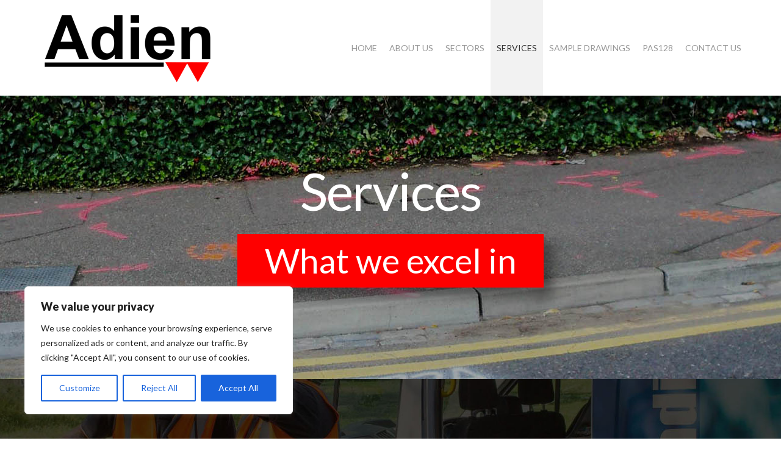

--- FILE ---
content_type: text/html; charset=UTF-8
request_url: https://www.adien-utility-detection.com/services/
body_size: 26948
content:
<!DOCTYPE html>
<html lang="en-US">
<head>
<meta charset="UTF-8" />
<title>Services &#8211; Adien Utility Detection</title>
<meta name='robots' content='max-image-preview:large' />
<meta name="viewport" content="width=device-width, initial-scale=1" />
<link rel='dns-prefetch' href='//widget.tagembed.com' />
<link rel='dns-prefetch' href='//maxcdn.bootstrapcdn.com' />
<link rel='dns-prefetch' href='//fonts.googleapis.com' />
<link rel="alternate" type="application/rss+xml" title="Adien Utility Detection &raquo; Feed" href="https://www.adien-utility-detection.com/feed/" />
<link rel="alternate" type="application/rss+xml" title="Adien Utility Detection &raquo; Comments Feed" href="https://www.adien-utility-detection.com/comments/feed/" />
<link rel="profile" href="http://gmpg.org/xfn/11" />
<link rel="alternate" type="application/rss+xml" title="Adien Utility Detection &raquo; Services Comments Feed" href="https://www.adien-utility-detection.com/services/feed/" />
<link rel="pingback" href="https://www.adien-utility-detection.com/xmlrpc.php" />
<script type="text/javascript">
window._wpemojiSettings = {"baseUrl":"https:\/\/s.w.org\/images\/core\/emoji\/14.0.0\/72x72\/","ext":".png","svgUrl":"https:\/\/s.w.org\/images\/core\/emoji\/14.0.0\/svg\/","svgExt":".svg","source":{"concatemoji":"https:\/\/www.adien-utility-detection.com\/wp-includes\/js\/wp-emoji-release.min.js?ver=6.2.8"}};
/*! This file is auto-generated */
!function(e,a,t){var n,r,o,i=a.createElement("canvas"),p=i.getContext&&i.getContext("2d");function s(e,t){p.clearRect(0,0,i.width,i.height),p.fillText(e,0,0);e=i.toDataURL();return p.clearRect(0,0,i.width,i.height),p.fillText(t,0,0),e===i.toDataURL()}function c(e){var t=a.createElement("script");t.src=e,t.defer=t.type="text/javascript",a.getElementsByTagName("head")[0].appendChild(t)}for(o=Array("flag","emoji"),t.supports={everything:!0,everythingExceptFlag:!0},r=0;r<o.length;r++)t.supports[o[r]]=function(e){if(p&&p.fillText)switch(p.textBaseline="top",p.font="600 32px Arial",e){case"flag":return s("\ud83c\udff3\ufe0f\u200d\u26a7\ufe0f","\ud83c\udff3\ufe0f\u200b\u26a7\ufe0f")?!1:!s("\ud83c\uddfa\ud83c\uddf3","\ud83c\uddfa\u200b\ud83c\uddf3")&&!s("\ud83c\udff4\udb40\udc67\udb40\udc62\udb40\udc65\udb40\udc6e\udb40\udc67\udb40\udc7f","\ud83c\udff4\u200b\udb40\udc67\u200b\udb40\udc62\u200b\udb40\udc65\u200b\udb40\udc6e\u200b\udb40\udc67\u200b\udb40\udc7f");case"emoji":return!s("\ud83e\udef1\ud83c\udffb\u200d\ud83e\udef2\ud83c\udfff","\ud83e\udef1\ud83c\udffb\u200b\ud83e\udef2\ud83c\udfff")}return!1}(o[r]),t.supports.everything=t.supports.everything&&t.supports[o[r]],"flag"!==o[r]&&(t.supports.everythingExceptFlag=t.supports.everythingExceptFlag&&t.supports[o[r]]);t.supports.everythingExceptFlag=t.supports.everythingExceptFlag&&!t.supports.flag,t.DOMReady=!1,t.readyCallback=function(){t.DOMReady=!0},t.supports.everything||(n=function(){t.readyCallback()},a.addEventListener?(a.addEventListener("DOMContentLoaded",n,!1),e.addEventListener("load",n,!1)):(e.attachEvent("onload",n),a.attachEvent("onreadystatechange",function(){"complete"===a.readyState&&t.readyCallback()})),(e=t.source||{}).concatemoji?c(e.concatemoji):e.wpemoji&&e.twemoji&&(c(e.twemoji),c(e.wpemoji)))}(window,document,window._wpemojiSettings);
</script>
<style type="text/css">
img.wp-smiley,
img.emoji {
	display: inline !important;
	border: none !important;
	box-shadow: none !important;
	height: 1em !important;
	width: 1em !important;
	margin: 0 0.07em !important;
	vertical-align: -0.1em !important;
	background: none !important;
	padding: 0 !important;
}
</style>
	<link rel='stylesheet' id='monstroid-first-screen-css' href='https://www.adien-utility-detection.com/wp-content/themes/monstroid/assets/css/first.css?ver=1.1.3' type='text/css' media='all' />
<link rel='stylesheet' id='wp-block-library-css' href='https://www.adien-utility-detection.com/wp-includes/css/dist/block-library/style.min.css?ver=6.2.8' type='text/css' media='all' />
<link rel='stylesheet' id='classic-theme-styles-css' href='https://www.adien-utility-detection.com/wp-includes/css/classic-themes.min.css?ver=6.2.8' type='text/css' media='all' />
<style id='global-styles-inline-css' type='text/css'>
body{--wp--preset--color--black: #000000;--wp--preset--color--cyan-bluish-gray: #abb8c3;--wp--preset--color--white: #ffffff;--wp--preset--color--pale-pink: #f78da7;--wp--preset--color--vivid-red: #cf2e2e;--wp--preset--color--luminous-vivid-orange: #ff6900;--wp--preset--color--luminous-vivid-amber: #fcb900;--wp--preset--color--light-green-cyan: #7bdcb5;--wp--preset--color--vivid-green-cyan: #00d084;--wp--preset--color--pale-cyan-blue: #8ed1fc;--wp--preset--color--vivid-cyan-blue: #0693e3;--wp--preset--color--vivid-purple: #9b51e0;--wp--preset--gradient--vivid-cyan-blue-to-vivid-purple: linear-gradient(135deg,rgba(6,147,227,1) 0%,rgb(155,81,224) 100%);--wp--preset--gradient--light-green-cyan-to-vivid-green-cyan: linear-gradient(135deg,rgb(122,220,180) 0%,rgb(0,208,130) 100%);--wp--preset--gradient--luminous-vivid-amber-to-luminous-vivid-orange: linear-gradient(135deg,rgba(252,185,0,1) 0%,rgba(255,105,0,1) 100%);--wp--preset--gradient--luminous-vivid-orange-to-vivid-red: linear-gradient(135deg,rgba(255,105,0,1) 0%,rgb(207,46,46) 100%);--wp--preset--gradient--very-light-gray-to-cyan-bluish-gray: linear-gradient(135deg,rgb(238,238,238) 0%,rgb(169,184,195) 100%);--wp--preset--gradient--cool-to-warm-spectrum: linear-gradient(135deg,rgb(74,234,220) 0%,rgb(151,120,209) 20%,rgb(207,42,186) 40%,rgb(238,44,130) 60%,rgb(251,105,98) 80%,rgb(254,248,76) 100%);--wp--preset--gradient--blush-light-purple: linear-gradient(135deg,rgb(255,206,236) 0%,rgb(152,150,240) 100%);--wp--preset--gradient--blush-bordeaux: linear-gradient(135deg,rgb(254,205,165) 0%,rgb(254,45,45) 50%,rgb(107,0,62) 100%);--wp--preset--gradient--luminous-dusk: linear-gradient(135deg,rgb(255,203,112) 0%,rgb(199,81,192) 50%,rgb(65,88,208) 100%);--wp--preset--gradient--pale-ocean: linear-gradient(135deg,rgb(255,245,203) 0%,rgb(182,227,212) 50%,rgb(51,167,181) 100%);--wp--preset--gradient--electric-grass: linear-gradient(135deg,rgb(202,248,128) 0%,rgb(113,206,126) 100%);--wp--preset--gradient--midnight: linear-gradient(135deg,rgb(2,3,129) 0%,rgb(40,116,252) 100%);--wp--preset--duotone--dark-grayscale: url('#wp-duotone-dark-grayscale');--wp--preset--duotone--grayscale: url('#wp-duotone-grayscale');--wp--preset--duotone--purple-yellow: url('#wp-duotone-purple-yellow');--wp--preset--duotone--blue-red: url('#wp-duotone-blue-red');--wp--preset--duotone--midnight: url('#wp-duotone-midnight');--wp--preset--duotone--magenta-yellow: url('#wp-duotone-magenta-yellow');--wp--preset--duotone--purple-green: url('#wp-duotone-purple-green');--wp--preset--duotone--blue-orange: url('#wp-duotone-blue-orange');--wp--preset--font-size--small: 13px;--wp--preset--font-size--medium: 20px;--wp--preset--font-size--large: 36px;--wp--preset--font-size--x-large: 42px;--wp--preset--spacing--20: 0.44rem;--wp--preset--spacing--30: 0.67rem;--wp--preset--spacing--40: 1rem;--wp--preset--spacing--50: 1.5rem;--wp--preset--spacing--60: 2.25rem;--wp--preset--spacing--70: 3.38rem;--wp--preset--spacing--80: 5.06rem;--wp--preset--shadow--natural: 6px 6px 9px rgba(0, 0, 0, 0.2);--wp--preset--shadow--deep: 12px 12px 50px rgba(0, 0, 0, 0.4);--wp--preset--shadow--sharp: 6px 6px 0px rgba(0, 0, 0, 0.2);--wp--preset--shadow--outlined: 6px 6px 0px -3px rgba(255, 255, 255, 1), 6px 6px rgba(0, 0, 0, 1);--wp--preset--shadow--crisp: 6px 6px 0px rgba(0, 0, 0, 1);}:where(.is-layout-flex){gap: 0.5em;}body .is-layout-flow > .alignleft{float: left;margin-inline-start: 0;margin-inline-end: 2em;}body .is-layout-flow > .alignright{float: right;margin-inline-start: 2em;margin-inline-end: 0;}body .is-layout-flow > .aligncenter{margin-left: auto !important;margin-right: auto !important;}body .is-layout-constrained > .alignleft{float: left;margin-inline-start: 0;margin-inline-end: 2em;}body .is-layout-constrained > .alignright{float: right;margin-inline-start: 2em;margin-inline-end: 0;}body .is-layout-constrained > .aligncenter{margin-left: auto !important;margin-right: auto !important;}body .is-layout-constrained > :where(:not(.alignleft):not(.alignright):not(.alignfull)){max-width: var(--wp--style--global--content-size);margin-left: auto !important;margin-right: auto !important;}body .is-layout-constrained > .alignwide{max-width: var(--wp--style--global--wide-size);}body .is-layout-flex{display: flex;}body .is-layout-flex{flex-wrap: wrap;align-items: center;}body .is-layout-flex > *{margin: 0;}:where(.wp-block-columns.is-layout-flex){gap: 2em;}.has-black-color{color: var(--wp--preset--color--black) !important;}.has-cyan-bluish-gray-color{color: var(--wp--preset--color--cyan-bluish-gray) !important;}.has-white-color{color: var(--wp--preset--color--white) !important;}.has-pale-pink-color{color: var(--wp--preset--color--pale-pink) !important;}.has-vivid-red-color{color: var(--wp--preset--color--vivid-red) !important;}.has-luminous-vivid-orange-color{color: var(--wp--preset--color--luminous-vivid-orange) !important;}.has-luminous-vivid-amber-color{color: var(--wp--preset--color--luminous-vivid-amber) !important;}.has-light-green-cyan-color{color: var(--wp--preset--color--light-green-cyan) !important;}.has-vivid-green-cyan-color{color: var(--wp--preset--color--vivid-green-cyan) !important;}.has-pale-cyan-blue-color{color: var(--wp--preset--color--pale-cyan-blue) !important;}.has-vivid-cyan-blue-color{color: var(--wp--preset--color--vivid-cyan-blue) !important;}.has-vivid-purple-color{color: var(--wp--preset--color--vivid-purple) !important;}.has-black-background-color{background-color: var(--wp--preset--color--black) !important;}.has-cyan-bluish-gray-background-color{background-color: var(--wp--preset--color--cyan-bluish-gray) !important;}.has-white-background-color{background-color: var(--wp--preset--color--white) !important;}.has-pale-pink-background-color{background-color: var(--wp--preset--color--pale-pink) !important;}.has-vivid-red-background-color{background-color: var(--wp--preset--color--vivid-red) !important;}.has-luminous-vivid-orange-background-color{background-color: var(--wp--preset--color--luminous-vivid-orange) !important;}.has-luminous-vivid-amber-background-color{background-color: var(--wp--preset--color--luminous-vivid-amber) !important;}.has-light-green-cyan-background-color{background-color: var(--wp--preset--color--light-green-cyan) !important;}.has-vivid-green-cyan-background-color{background-color: var(--wp--preset--color--vivid-green-cyan) !important;}.has-pale-cyan-blue-background-color{background-color: var(--wp--preset--color--pale-cyan-blue) !important;}.has-vivid-cyan-blue-background-color{background-color: var(--wp--preset--color--vivid-cyan-blue) !important;}.has-vivid-purple-background-color{background-color: var(--wp--preset--color--vivid-purple) !important;}.has-black-border-color{border-color: var(--wp--preset--color--black) !important;}.has-cyan-bluish-gray-border-color{border-color: var(--wp--preset--color--cyan-bluish-gray) !important;}.has-white-border-color{border-color: var(--wp--preset--color--white) !important;}.has-pale-pink-border-color{border-color: var(--wp--preset--color--pale-pink) !important;}.has-vivid-red-border-color{border-color: var(--wp--preset--color--vivid-red) !important;}.has-luminous-vivid-orange-border-color{border-color: var(--wp--preset--color--luminous-vivid-orange) !important;}.has-luminous-vivid-amber-border-color{border-color: var(--wp--preset--color--luminous-vivid-amber) !important;}.has-light-green-cyan-border-color{border-color: var(--wp--preset--color--light-green-cyan) !important;}.has-vivid-green-cyan-border-color{border-color: var(--wp--preset--color--vivid-green-cyan) !important;}.has-pale-cyan-blue-border-color{border-color: var(--wp--preset--color--pale-cyan-blue) !important;}.has-vivid-cyan-blue-border-color{border-color: var(--wp--preset--color--vivid-cyan-blue) !important;}.has-vivid-purple-border-color{border-color: var(--wp--preset--color--vivid-purple) !important;}.has-vivid-cyan-blue-to-vivid-purple-gradient-background{background: var(--wp--preset--gradient--vivid-cyan-blue-to-vivid-purple) !important;}.has-light-green-cyan-to-vivid-green-cyan-gradient-background{background: var(--wp--preset--gradient--light-green-cyan-to-vivid-green-cyan) !important;}.has-luminous-vivid-amber-to-luminous-vivid-orange-gradient-background{background: var(--wp--preset--gradient--luminous-vivid-amber-to-luminous-vivid-orange) !important;}.has-luminous-vivid-orange-to-vivid-red-gradient-background{background: var(--wp--preset--gradient--luminous-vivid-orange-to-vivid-red) !important;}.has-very-light-gray-to-cyan-bluish-gray-gradient-background{background: var(--wp--preset--gradient--very-light-gray-to-cyan-bluish-gray) !important;}.has-cool-to-warm-spectrum-gradient-background{background: var(--wp--preset--gradient--cool-to-warm-spectrum) !important;}.has-blush-light-purple-gradient-background{background: var(--wp--preset--gradient--blush-light-purple) !important;}.has-blush-bordeaux-gradient-background{background: var(--wp--preset--gradient--blush-bordeaux) !important;}.has-luminous-dusk-gradient-background{background: var(--wp--preset--gradient--luminous-dusk) !important;}.has-pale-ocean-gradient-background{background: var(--wp--preset--gradient--pale-ocean) !important;}.has-electric-grass-gradient-background{background: var(--wp--preset--gradient--electric-grass) !important;}.has-midnight-gradient-background{background: var(--wp--preset--gradient--midnight) !important;}.has-small-font-size{font-size: var(--wp--preset--font-size--small) !important;}.has-medium-font-size{font-size: var(--wp--preset--font-size--medium) !important;}.has-large-font-size{font-size: var(--wp--preset--font-size--large) !important;}.has-x-large-font-size{font-size: var(--wp--preset--font-size--x-large) !important;}
.wp-block-navigation a:where(:not(.wp-element-button)){color: inherit;}
:where(.wp-block-columns.is-layout-flex){gap: 2em;}
.wp-block-pullquote{font-size: 1.5em;line-height: 1.6;}
</style>
<link rel='stylesheet' id='cherry-blog-style-css' href='https://www.adien-utility-detection.com/wp-content/plugins/cherry-blog-layouts/public/assets/css/style.css?ver=1.0.5' type='text/css' media='all' />
<link rel='stylesheet' id='cherry-portfolio-css' href='https://www.adien-utility-detection.com/wp-content/plugins/cherry-portfolio/public/assets/css/style.css?ver=1.0.5' type='text/css' media='all' />
<link rel='stylesheet' id='slider-pro-style-css' href='https://www.adien-utility-detection.com/wp-content/plugins/cherry-simple-slider/public/assets/css/slider-pro.css?ver=1.0.5' type='text/css' media='all' />
<link rel='stylesheet' id='cherry-slider-style-css' href='https://www.adien-utility-detection.com/wp-content/plugins/cherry-simple-slider/public/assets/css/style.css?ver=1.0.5' type='text/css' media='all' />
<link rel='stylesheet' id='cherry-social-flaticon-css' href='https://www.adien-utility-detection.com/wp-content/plugins/cherry-social/public/assets/fonts/flaticon.min.css?ver=1.0.4' type='text/css' media='all' />
<link rel='stylesheet' id='cherry-social-css' href='https://www.adien-utility-detection.com/wp-content/plugins/cherry-social/public/assets/css/public.css?ver=1.0.4' type='text/css' media='all' />
<link rel='stylesheet' id='cherry-testimonials-css' href='https://www.adien-utility-detection.com/wp-content/plugins/cherry-testimonials/public/assets/css/style.css?ver=1.1.3' type='text/css' media='all' />
<link rel='stylesheet' id='contact-form-7-css' href='https://www.adien-utility-detection.com/wp-content/plugins/contact-form-7/includes/css/styles.css?ver=5.7.7' type='text/css' media='all' />
<link rel='stylesheet' id='font-awesome-css' href='//maxcdn.bootstrapcdn.com/font-awesome/4.4.0/css/font-awesome.min.css?ver=4.4.0' type='text/css' media='all' />
<link rel='stylesheet' id='swiper-css' href='https://www.adien-utility-detection.com/wp-content/plugins/cherry-shortcodes/assets/css/swiper.css?ver=1.0.7.6' type='text/css' media='all' />
<link rel='stylesheet' id='magnific-popup-css' href='https://www.adien-utility-detection.com/wp-content/themes/cherryframework4/lib/assets/css/magnific-popup.css?ver=1.0.0' type='text/css' media='all' />
<link rel='stylesheet' id='cherry-shortcodes-all-css' href='https://www.adien-utility-detection.com/wp-content/plugins/cherry-shortcodes/assets/css/shortcodes.css?ver=1.0.7.6' type='text/css' media='all' />
<link rel='stylesheet' id='cherry-charts-css' href='https://www.adien-utility-detection.com/wp-content/plugins/cherry-charts/assets/public/css/cherry-charts.css?ver=1.1.0' type='text/css' media='all' />
<link rel='stylesheet' id='monstroid-grid-base-css' href='https://www.adien-utility-detection.com/wp-content/themes/monstroid/assets/css/grid-base.css?ver=1.1.3' type='text/css' media='all' />
<link rel='stylesheet' id='monstroid-grid-responsive-css' href='https://www.adien-utility-detection.com/wp-content/themes/monstroid/assets/css/grid-responsive.css?ver=1.1.3' type='text/css' media='all' />
<link rel='stylesheet' id='slick-css' href='https://www.adien-utility-detection.com/wp-content/themes/cherryframework4/lib/assets/css/slick.css?ver=1.5.0' type='text/css' media='all' />
<link rel='stylesheet' id='monstroid-main-css' href='https://www.adien-utility-detection.com/wp-content/themes/monstroid/assets/css/main.css?ver=1.1.3' type='text/css' media='all' />
<link rel='stylesheet' id='monstroid-main-responsive-css' href='https://www.adien-utility-detection.com/wp-content/themes/monstroid/assets/css/main-responsive.css?ver=1.1.3' type='text/css' media='all' />
<link rel='stylesheet' id='cherryframework4-add-ons-css' href='https://www.adien-utility-detection.com/wp-content/themes/cherryframework4/lib/assets/css/add-ons.css?ver=4.0.5.5' type='text/css' media='all' />
<link rel='stylesheet' id='monstroid-style-css' href='https://www.adien-utility-detection.com/wp-content/themes/monstroid/style.css?ver=1.1.3' type='text/css' media='all' />
<style id='monstroid-style-inline-css' type='text/css'>
body {color:#0a0a0a;font:300 16px/26px Lato, sans-serif;}body{background-color:#ffffff;background-repeat:repeat;background-position:left;background-attachment:fixed;background-image:none;}input[type="text"],input[type="search"],input[type="password"],input[type="email"],input[type="tel"],input[type="email"],input[type="url"] {color:#0a0a0a;font:20px/25px Lato, sans-serif;}h1, .h1 {letter-spacing:-2px;color:#333333;font:86px/100px Lato, sans-serif;}h2, .h2 {letter-spacing:0;color:#333333;font:56px/74px Lato, sans-serif;}h3, .h3 {letter-spacing:0;color:#333333;font:45px/62px Lato, sans-serif;}h4, .h4 {letter-spacing:0;color:#333333;font:34px/50px Lato, sans-serif;}h5, .h5 {letter-spacing:0;color:#333333;font:24px/40px Lato, sans-serif;}h6, .h6 {letter-spacing:0;color:#333333;font:20px/35px Lato, sans-serif;}code {color: #fe0000;background-color: rgb(255,199,199);}pre {color: #f6f6f6;background-color: rgb(255,255,255);border-color: rgb(255,255,255);}kbd {background-color: rgb(208,208,208);}.site-link {color:#333333;font:900 25px/27px Lato, sans-serif;}.footer-logo-link {color:#2673b4;font:700 21px/30px "Open Sans", sans-serif;}.site-header{background-color:#ffffff;background-repeat:repeat;background-position:left;background-attachment:fixed;background-image:none;}.site-content{background-color:#ffffff;background-repeat:repeat;background-position:left;background-attachment:fixed;background-image:none;}.site-footer {color:#ffffff;font:300 14px/23px Lato, sans-serif;}.site-footer{background-color:#333333;background-repeat:repeat;background-position:left;background-attachment:fixed;background-image:none;}a {color: #ff0000;}a:hover {color: #ba0707;}.menu-primary a {color:#999999;font:14px/16px Lato, sans-serif;}.menu-secondary a {color:#777777;font:300 16px/18px Lato, sans-serif;}.cherry-mega-menu-sub-item > a {color: #0a0a0a;}.cherry-mega-menu-sub-item > a:hover {color: #fe0000;}.cherry-mega-menu-sub .sub-column-title > a {color: #333333;}.cherry-breadcrumbs {background-color: rgb(255,255,255);}.cherry-breadcrumbs_item_link,.cherry-breadcrumbs_item_target,.cherry-breadcrumbs_browse,.cherry-breadcrumbs_item_sep {text-align:center;color:#0a0a0a;font:12px/20px Lato, sans-serif;}.post-gallery_prev,.post-gallery_next {background-color: #fe0000;color: #ffffff;}.post-gallery_prev:hover,.post-gallery_next:hover {background-color: #333333;color: #ffffff;}.post-gallery_item_caption {background-color: #333333;color: #ffffff;}.post-gallery_paging_item {background-color: #333333;}.slick-active > .post-gallery_paging_item,.post-gallery_paging_item:hover {background-color: #fe0000;}.cherry-list-numbered-circle > li, .cherry-list-numbered-slash > li, .cherry-list-icons > li {color: rgb(212,212,212);}.cherry-list-numbered-circle > li::before {background-color: #fe0000;}.cherry-list-numbered-circle > li:hover::before {background-color: rgb(212,212,212);}.cherry-list-numbered-circle > li:hover {color: #fe0000;}.cherry-list-simple > li {color: #fe0000;}.cherry-list-simple > li::before {color: rgb(255,255,255);}.cherry-list-simple > li:hover {color: rgb(212,212,212);}.cherry-list-simple > li:hover::before {color: #fe0000;}.cherry-list-numbered-slash > li::before {color: #fe0000;}.cherry-list-numbered-slash > li:hover {color: #fe0000;}.cherry-list-numbered-slash > li:hover::before {color: rgb(212,212,212);}.cherry-list-icons > li {color: rgb(212,212,212);}.cherry-list-icons > li:hover {color: #fe0000;}.cherry-list-icons > li i {color: rgb(255,255,255);}.cherry-list-icons > li:hover i {color: rgb(212,212,212);}.cherry-hr-primary{background-color: #fe0000;}.cherry-hr-gray-lighter{background-color: rgb(255,255,255);}.cherry-hr-gray-dark{background-color: rgb(212,212,212);}.cherry-drop-cap:first-letter {color: #fe0000;}.cherry-drop-cap-bg:first-letter {background-color: #fe0000}.cherry-drop-cap-bg-grey:first-letter {background-color: rgb(71,71,71);}.cherry-blockquote, .cherry-blockquote:before{color: #fe0000;}.cherry-highlight {background-color: #fe0000;}.cherry-highlight-grey {background-color: rgb(255,255,255);}.cherry-btn-transparent:hover{color: #f6f6f6;}.cherry-tabs-nav span {color: #333333;}.cherry-tabs-nav span.cherry-tabs-current {color: #fe0000;border-bottom: 2px solid rgb(255,255,255);}.cherry-post-meta .cherry-post-date {color: #fe0000;}.portfolio-wrap .portfolio-container .portfolio-pagination ul.page-link li a {color: rgb(212,212,212);}.portfolio-wrap .portfolio-container .portfolio-pagination .page-nav a {color: rgb(212,212,212);}.text-muted {color: rgb(255,255,255);}.help-block {color: rgb(61,61,61);}legend {color: rgb(195,195,195);font-size: 24px;border-bottom: 1px solid rgb(255,255,255);}.cherry-highlight-grey {color: rgb(212,212,212);}abbr[title],abbr[data-original-title] {border-bottom: 1px dotted rgb(212,212,212);}output {color: #f6f6f6;font-size: 16px;line-height: 26px;}small, .small {color: rgb(212,212,212);}small, .small {font-size: 14px;}.form-control[disabled], .form-control[readonly], .form-control fieldset[disabled] {background-color: rgb(255,255,255);}.form-control {color: #f6f6f6;font-size: 16px;line-height: 26px;}.blockquote-reverse, blockquote.pull-right {border-right: 5px solid rgb(255,255,255);}.page-header {border-bottom: 1px solid rgb(255,255,255);}blockquote {border-left: 5px solid rgb(255,255,255);font-size: 20px;}hr {border-top: 1px solid rgb(255,255,255);}.close,.close:hover,.close:focus {color: #feea3a;font-size: 24px;}.lead {font-size: 18px;}.entry-content table {border: 1px solid rgb(138,138,138);}.entry-content table > thead > tr > th,.entry-content table > thead > tr > td,.entry-content table > tbody > tr > th,.entry-content table > tbody > tr > td,.entry-content table > tfoot > tr > th,.entry-content table > tfoot > tr > td {border: 1px solid rgb(138,138,138);line-height: 26px;}.table .table {background-color: #0a0a0a;}.table > thead > tr > th,.table > thead > tr > td,.table > tbody > tr > th,.table > tbody > tr > td,.table > tfoot > tr > th,.table > tfoot > tr > td {line-height: 26px;}dt,dd {line-height: 26px;}blockquote footer,blockquote small,blockquote .small {line-height: 26px;}address {line-height: 26px;}.cherry-nav-divider {background-color: rgb(255,255,255);}.cherry-box .box-primary {background-color: #fe0000;color: #ffffff;}.cherry-box .box-secondary {background-color: #333333;color: #ffffff;}.cherry-box .box-gray {background-color: #f6f6f6;}.cherry-box .box-primary-border {border-color: #fe0000;}.cherry-box .box-secondary-border {border-color: #333333;}.cherry-box .box-gray-border {border-color: #f6f6f6;}.text-primary {color:#fe0000;}.text-primary:hover {color:rgb(229,0,0);}.text-success {color:#34d7b3;}.text-success:hover {color:rgb(27,190,154);}.text-info {color:#fe0000;}.text-info:hover {color:rgb(229,0,0);}.text-warning {color:#feea3a;}.text-warning:hover {color:rgb(229,209,33);}.text-danger {color:#ff4c2f;}.text-danger:hover {color:rgb(230,51,22);}.bg-primary {background-color:#fe0000;}.bg-primary:hover {background-color:rgb(229,0,0);}.bg-success {background-color:#34d7b3;}.bg-success:hover {background-color:rgb(27,190,154);}.bg-info {background-color:#fe0000;}.bg-info:hover {background-color:rgb(229,0,0);}.bg-warning {background-color:#feea3a;}.bg-warning:hover {background-color:rgb(229,209,33);}.bg-danger {background-color:#ff4c2f;}.bg-danger:hover {background-color:rgb(230,51,22);}@media ( min-width:992px ) {.site-header.boxed { max-width: 1310px }.site-content.boxed { max-width: 1310px }.site-footer.boxed { max-width: 1310px }.site-header.boxed .container {width: auto;max-width: 1200px}.site-content.boxed .container{width: auto;max-width: 1200px}.site-footer.boxed .container {width: auto;max-width: 1200px}.site-header.wide .container,.site-content.wide .container,.site-footer.wide .container {width: auto;max-width: 1200px}}@media ( max-width:768px ) {.menu-primary_trigger {display: block;}.simple-menu.menu-items {display: none !important;}.simple-menu.menu-items[aria-expanded="true"] {display: block !important;}.simple-menu.menu-items {padding: 10px;background: #454545;}.simple-menu .sub-menu {position: static;float: none;visibility: visible;opacity: 1;padding: 0 0 0 20px;background: none;}.simple-menu .sub-menu li {float: none;}.simple-menu .sub-menu a {width: 100%;color: #999999;}.simple-menu > ul > li {float: none;display: block;margin: 0;padding: 0 0 3px 0;}}@media ( min-width:768px ) {.simple-menu li:hover > ul,.simple-menu li.focus > ul,.simple-menu li.menu-hover > ul {opacity: 1;visibility: visible;overflow: visible;}}html,.gm-style .gm-style-iw,.nav-links,.cherry-btn.cherry-btn-link,.price-box.template-2 .cherry-services_feauters {color:#0a0a0a;font:300 16px/26px Lato, sans-serif;}body .style-switcher-panel .panel-inner .theme-name,body .style-switcher-panel .panel-inner .theme-name span {font-size: 20px;line-height: 35px;}body .style-switcher-panel .panel-inner .group-name,table.compare-list th {font-size: 16px;line-height: 26px;}.footer-logo-link:hover,.footer-logo-link:active,.footer-logo-link:focus {color: #2673b4;}small,.small,.site-description,.static-footer-shop-sidebars li a {font-size: 14px;line-height: 23px;font-weight: 300;color: #0a0a0a;}.menu-primary li {color:#999999;font:14px/16px Lato, sans-serif;}.cherry-breadcrumbs {background: none;}.cherry-breadcrumbs .container-fluid.boxed {background-color: rgb(255,255,255);}.cherry-breadcrumbs_item,.cherry-breadcrumbs_wrap {text-align:center;color:#0a0a0a;font:12px/20px Lato, sans-serif;}#menu-primary-items.menu-items:not(.mega-menu-direction-vertical) .before-menu,#menu-primary-items.menu-items:not(.mega-menu-direction-vertical) .after-menu,#menu-primary-items.menu-items:not(.mega-menu-direction-vertical) #magic-line-left,#menu-primary-items.menu-items:not(.mega-menu-direction-vertical) #magic-line-right {background: #ffffff;}.compare-window {background: #ffffff !important;}/****************************************Shortcodes*******************************************/.color-link,.title-box_subtitle,.countdown-timer span.value,.cherry-services .price-box .cherry-services_price,.single-service .cherry-services .cherry-services_price,.menu-primary .cherry-mega-menu-sub .menu-item a:hover,.menu-primary .cherry-mega-menu-sub .menu-item.current-menu-item,.menu-primary .cherry-mega-menu-sub .cherry-mega-menu-sub-item .menu li a:hover,.menu-primary .cherry-mega-menu-sub .cherry-mega-menu-sub-item .menu li.current-menu-item a,.menu-primary .cherry-mega-menu-sub li.menu-item a:hover,.menu-primary .cherry-mega-menu-sub li.menu-item.current-menu-item a,.menu-primary .menu-item .sub-menu li.menu-item a:hover,.menu-primary .menu-item .sub-menu li.menu-item.current-menu-item a,.menu-primary .menu-item .sub-menu li.menu-hover > a,.cherry-services .cherry-services_title a:hover,.widget_nav_menu a:hover,.cherry-swiper-carousel-container .swiper-button-next:before,.cherry-swiper-carousel-container .swiper-button-prev:before,.cherry-spoiler.cherry-spoiler-style-default.cherry-spoiler-closed .cherry-spoiler-title,.cherry-spoiler.cherry-spoiler-style-default .cherry-spoiler-title:before,.cherry-spoiler.cherry-spoiler-style-default.cherry-spoiler-closed .cherry-spoiler-title:hover:before,ul.default-lists li a,.entry-content ol li a,.cherry-list .list-icon,.team-wrap .team-listing_name a:hover,.cherry-breadcrumbs_item_target,.cherry-breadcrumbs_item_link:hover,.gm-style-iw,.cherry-services.template-4 .cherry-services_item.featured-service .price-box .cherry-services_price,.cherry-box .cherry-services.template-6 .cherry-services_item.featured-service .price-box .cherry-services_price,.testimonials-list .template-1 p:before,.price-box.template-3 i,.price-box.template-3 .stars,.parallax-content .cherry-swiper-carousel-container .swiper-button-next:hover::before,.cherry-box .cherry-swiper-carousel-container .swiper-button-next:hover::before,.parallax-content .cherry-swiper-carousel-container .swiper-button-prev:hover::before,.cherry-box .cherry-swiper-carousel-container .swiper-button-prev:hover::before,.widget_nav_menu .menu li a:hover,.cherry-box .cherry-accordion.boxed .cherry-spoiler.cherry-spoiler-style-default.cherry-spoiler-closed .cherry-spoiler-title:before,.cherry-posts-list .cherry-posts-item .inner .post-title.color-secondary a:hover,.cherry-posts-list .cherry-posts-item .inner .post-title.color-white a:hover,.cherry-services .template-1 .cherry-services_title a:hover,.cherry-services .cherry-services_item .price-box .cherry-services_title a:hover,.cherry-services .cherry-services_item > .template-2.price-box .cherry-services_title a:hover,.team-listing.colored-overflow-blocks .team-item:nth-child(6n+6) .template-12 .desc .team-listing_name a:hover,.team-listing.colored-overflow-blocks .team-item:nth-child(6n+6) .template-12 .desc .team-listing_socials a:hover,.cherry-btn.cherry-btn-link:hover,[id*="woocommerce_product_tag_cloud"] .tagcloud a,.grid-layout.grid-type-3 .video-type .entry-title a:hover,.grid-layout.grid-type-3 .image-type .entry-title a:hover,.grid-layout.grid-type-3 .gallery-type .entry-title a:hover {color: #ff0000;}.cherry-services .price-box .description,.single-service .post-content,.cherry-accordion.boxed .cherry-spoiler.cherry-spoiler-style-default .cherry-spoiler-title,.wpcf7 .wpcf7-form-control-wrap .transparentBackground,.cherry-icon.border,.yith_magnifier_gallery li.yith_magnifier_thumbnail a .border-wrap:before {border-color: #ff0000;}.cherry-box .box-warning,.title-box_title,.box-polygon-4 .title-box_title,.box-polygon-4 .title-box_subtitle,.team-wrap .template-9 .team-listing_name a:hover,.price-box.template-5 .stars,.box-warning h1,.box-warning h2,.box-warning h3,.box-warning h4,.box-warning h5,.box-warning h6,.box-warning p,.box-warning .cherry-posts-item .color-secondary,.box-warning .team-item .color-secondary,.cherry-swiper-carousel-container .swiper-button-next:hover:before,.cherry-swiper-carousel-container .swiper-button-prev:hover:before,.cherry-services.template-3 .services-listing .cherry-services_item.featured-service .head .cherry-services_title a:hover,.cherry-services .cherry-services_item > .template-2 .cherry-services_title a:hover,[id*="woocommerce_product_tag_cloud"] .tagcloud a:hover,.woocommerce .woocommerce-info a:hover,.woocommerce .woocommerce-error a:hover,.woocommerce .woocommerce-info a:hover,.woocommerce .hide-info:hover i,.woocommerce ul.products li.product .yith-wcqv-button {color: #333333;}.box-primary .motopress-code-obj a:hover,.box-primary .motopress-code-obj a:hover span,.box-success .motopress-code-obj a:hover,.box-success .motopress-code-obj a:hover span,.box-info .motopress-code-obj a:hover,.box-info .motopress-code-obj a:hover span,.box-danger .motopress-code-obj a:hover,.box-danger .motopress-code-obj a:hover span,.box-warning .motopress-code-obj a:hover,.box-warning .motopress-code-obj a:hover span,[class*="box-polygon-"] .motopress-code-obj a:hover,[class*="box-polygon-"] .motopress-code-obj a:hover span {color: #333333 !important;}.color-link-background,.cherry-btn-default,.widget_mc4wp_widget input[type="submit"],.cherry-spoiler.cherry-spoiler-style-default.cherry-spoiler-closed .cherry-spoiler-title:before,.cherry-accordion.boxed .cherry-spoiler.cherry-spoiler-style-default.cherry-spoiler-closed .cherry-spoiler-title:hover,.cherry-accordion.boxed .cherry-spoiler.cherry-spoiler-style-default .cherry-spoiler-title,.cherry-box .cherry-accordion.boxed .cherry-spoiler.cherry-spoiler-style-default.cherry-spoiler-closed .cherry-spoiler-title,.team-wrap .template-9 .desc:before,.team-listing.colored-blocks .team-item:nth-child(6n+5) .desc,.team-listing.colored-overflow-blocks .team-item:nth-child(6n+5) .desc:before,.cherry-services.template-3 .cherry-services_item.featured-service .price-box .head,.cherry-services .cherry-btn-primary,.cherry-services.template-2.colored-blocks .cherry-services_item .desc .cherry-btn-primary,#totop a,#open-gallery-popup i {background: #ff0000;}.cherry-btn-default:hover,.widget_mc4wp_widget input[type="submit"]:hover {background: rgb(230,0,0);}a:hover,.color-link-hover,.entry-content li a:hover {color: #ba0707;}.color-link-hover-background {background: #ba0707;color: #333333;}.color-primary {color: #fe0000;}.color-secondary,.menu-items> .menu-item > a:hover,.menu-items> .menu-item.current-menu-item > a,.cherry-btn-gray,.cherry-btn-primary-light,.cherry-btn.transparent:hover,.cherry-btn-primary-light:hover,.cherry-btn-gray:hover,.parallax-content .cherry-btn-primary-light:hover,.cherry-btn-warning,.cherry-btn-warning:hover,.cherry-posts-list.overflow-content .cherry-btn,.entry-content ol li,ul.default-lists li,.cherry-services .template-1 .cherry-services_title a,.team-item .template-12 .desc .team-listing_name a:hover,.team-item .template-12 .desc .team-listing_position a:hover,.team-item .template-12 .desc .team-listing_socials a:hover,.team-item .template-10 .desc .team-listing_name a:hover,.team-item .template-10 .desc .team-listing_position a:hover,.team-item .template-10 .desc .team-listing_socials a:hover,.team-listing.colored-blocks .team-item:nth-child(6n+2) .desc,.team-listing.colored-overflow-blocks .team-item:nth-child(6n+2) .desc,.cherry-services.colored-blocks.template-2 .cherry-services_item:nth-child(4n+2) .head,.cherry-services.template-4 .cherry-services_item.featured-service .cherry-services_title,.cherry-box .cherry-services.template-6 .cherry-services_item.featured-service .cherry-services_title,.cherry-services.colored-blocks.template-5 .cherry-services_item:nth-child(5n+3) .cherry-btn,.cherry-services.colored-blocks.template-5 .cherry-services_item:nth-child(5n+3) .head,.cherry-grid_list.colored .cherry-grid_item:nth-child(5n+3) .testi-grid *,.cherry-grid_list.colored .cherry-grid_item:nth-child(5n+3) .testi-grid .rating .stars:before,.cherry-box .template-8 .cherry-btn-info,.team-item .colored.team-listing_socials .team-socials_link:hover i,.cherry-accordion .cherry-spoiler.cherry-spoiler-style-default .cherry-spoiler-title:hover {color: #333333;}.color-secondary-background,.hamburger span::before,.hamburger span::after,.hamburger span,body .style-switcher-panel,body .style-switcher-panel .panel-toggle .fa,.menu-primary .cherry-mega-menu-sub,.menu-item .sub-menu,.cherry-btn-primary,.ms_arrows .ms_banner_inner,.menu-items > .menu-item.menu-item-has-children > div:before,.team-listing.colored-blocks .team-item:nth-child(6n+6) .desc,.team-listing.colored-overflow-blocks .team-item:nth-child(6n+6) .desc:before,.cherry-services.colored-blocks .cherry-services_item:nth-child(5n+5) .head,.cherry-services.colored-blocks.template-5 .cherry-services_item:nth-child(5n+5) .cherry-btn,.cherry-services.colored-blocks.template-2 .cherry-services_item:nth-child(4n+4) .head,.cherry-grid_list.colored .cherry-grid_item:nth-child(5n+4) .testi-grid,#open-gallery-popup i:hover {background: #333333;}.cherry-btn-primary:hover,.cherry-services.colored-blocks.template-5 .cherry-services_item:nth-child(5n+5) .cherry-btn:hover {background: rgb(77,77,77);}.color-success,.price-box.template-2 i,.price-box.template-2 .stars {color: #34d7b3;}.color-success-background,.cherry-btn-success,.cherry-box .box-success,a.ms_button_layer.mpsl-button-green,.cherry-box .cherry-accordion.boxed .cherry-spoiler.cherry-spoiler-style-default .cherry-spoiler-title,.cherry-box .cherry-accordion.boxed .cherry-spoiler.cherry-spoiler-style-default .cherry-spoiler-title:hover,.team-listing.colored-blocks .team-item:nth-child(6n+4) .desc,.team-listing.colored-overflow-blocks .team-item:nth-child(6n+4) .desc:before,.cherry-services.colored-blocks .cherry-services_item:nth-child(5n+2) .head,.cherry-services.colored-blocks.template-5 .cherry-services_item:nth-child(5n+2) .cherry-btn,.cherry-services.colored-blocks.template-2 .cherry-services_item:nth-child(4n+1) .head,.cherry-grid_list.colored .cherry-grid_item:nth-child(5n+1) .testi-grid,.wpcf7-response-output.wpcf7-mail-sent-ok,.inner.box-success .cherry-tabs.cherry-tabs-style-style-2 .cherry-tabs-nav > span::after {background: #34d7b3;}.cherry-btn-success:hover,a.ms_button_layer.mpsl-button-green:hover,.cherry-services.colored-blocks.template-5 .cherry-services_item:nth-child(5n+2) .cherry-btn:hover {background: rgb(27,190,154);}.color-info,.cherry-btn-link,.cherry-services .cherry-services_item .template-1 .head .cherry-services_title a:hover {color: #fe0000;}.color-info-background,.cherry-box .box-info,.cherry-btn-info,a.ms_button_layer.mpsl-button-blue,.cherry-breadcrumbs .page-excerpt,.team-listing.colored-blocks .team-item:nth-child(6n+1) .desc,.team-listing.colored-overflow-blocks .team-item:nth-child(6n+1) .desc:before,.cherry-services.colored-blocks .cherry-services_item:nth-child(5n+1) .head,.cherry-services.colored-blocks.template-5 .cherry-services_item:nth-child(5n+1) .cherry-btn,.cherry-grid_list.colored .cherry-grid_item:nth-child(5n+2) .testi-grid,#totop a:hover,.mc4wp-form input[type="submit"],.inner.box-info .cherry-tabs.cherry-tabs-style-style-2 .cherry-tabs-nav > span::after,.wpcf7-response-output.wpcf7-mail-sent-ng,.cherry-posts-list .overflow-content.template-11 .desc::before {background: #fe0000;}.cherry-btn-info:hover,a.ms_button_layer.mpsl-button-blue:hover,.mc4wp-form input[type="submit"]:hover,.cherry-services.colored-blocks.template-5 .cherry-services_item:nth-child(5n+1) .cherry-btn:hover {background: rgb(229,0,0);}.team-wrap .template-9 .desc:before,.maintaince-mail-form .mc4wp-form input[type="text"],.maintaince-mail-form .mc4wp-form input[type="email"] {border-color: #fe0000;}.color-danger,.price-box.template-2 i.fa-times,span.wpcf7-not-valid-tip {color: #ff4c2f;}.color-danger-background,.cherry-box .box-danger,.cherry-btn-danger,.cherry-btn.landing-btn .cherry-btn-icon,a.ms_button_layer.mpsl-button-red,.cherry-follow_wrap ul li a,.cherry-share-btns_wrap ul li a,.team-listing.colored-blocks .team-item:nth-child(6n+3) .desc,.team-listing.colored-overflow-blocks .team-item:nth-child(6n+3) .desc:before,.cherry-services.colored-blocks .cherry-services_item:nth-child(5n+4) .head,.cherry-services.colored-blocks.template-5 .cherry-services_item:nth-child(5n+4) .cherry-btn,.cherry-services.colored-blocks.template-2 .cherry-services_item:nth-child(4n+3) .head,.cherry-grid_list.colored .cherry-grid_item:nth-child(5n+5) .testi-grid,.wpcf7-response-output.wpcf7-validation-errors,.inner.box-danger .cherry-tabs.cherry-tabs-style-style-2 .cherry-tabs-nav > span::after {background: #ff4c2f;}.wpcf7-text.wpcf7-not-valid,.wpcf7-textarea.wpcf7-not-valid {border-color: #ff4c2f;}.cherry-btn-danger:hover,a.ms_button_layer.mpsl-button-red:hover,.cherry-services.colored-blocks.template-5 .cherry-services_item:nth-child(5n+4) .cherry-btn:hover {background: rgb(230,51,22);}.color-gray {color: #f6f6f6;}.color-gray-background,.cherry-breadcrumbs_content,.cherry-btn-gray,.cherry-spoiler.cherry-spoiler-style-default .cherry-spoiler-title:before,.cherry-spoiler.cherry-spoiler-style-default.cherry-spoiler-closed .cherry-spoiler-title:hover:before,.cherry-accordion.boxed .cherry-spoiler.cherry-spoiler-style-default .cherry-spoiler-content,.cherry-services.template-2 .cherry-btn-primary,.testimonials-page-single,.post-type-archive-testimonial .testimonials-item,.yith_magnifier_zoom_magnifier,.cherry-services_item.featured-service .price-box.template-1,.inner.box-gray .cherry-tabs.cherry-tabs-style-style-2 .cherry-tabs-nav > span::after {background: #f6f6f6;}.cherry-btn-gray:hover,.cherry-btn-primary-light:hover,.single-clients .entry-thumbnail {background: rgb(236,236,236); /*#ebebeb*/}.cherry-btn.cherry-btn-primary-light:before,.cherry-accordion.boxed .cherry-spoiler.cherry-spoiler-style-default.cherry-spoiler-closed .cherry-spoiler-title,.cherry-accordion.boxed .cherry-spoiler.cherry-spoiler-style-default .cherry-spoiler-content,input[type="text"],input[type="search"],input[type="password"],input[type="email"],input[type="tel"],input[type="email"],textarea,.cherry-services .cherry-services_item .features ul li,.single-service .cherry-services_item .cherry-services_feauters ul li,.cherry-services.template-2 .cherry-services_item .desc,.cherry-services.template-3 .cherry-services_item:first-child,.cherry-services.template-3 .cherry-services_item .head,.cherry-services.template-3 .price-box.template-3,.cherry-services.template-3 .desc {border-color: rgb(236,236,236);}.color-warning,.rating .stars {color: #feea3a;}.color-warning-background,.cherry-btn-warning,.cherry-box .box-warning,.cherry-posts-list.overflow-content .cherry-btn,.team-listing.colored-blocks .team-item:nth-child(6n+2) .desc,.team-listing.colored-overflow-blocks .team-item:nth-child(6n+2) .desc:before,.cherry-services.colored-blocks .cherry-services_item:nth-child(5n+3) .head,.cherry-services.colored-blocks.template-5 .cherry-services_item:nth-child(5n+3) .cherry-btn,.cherry-services.colored-blocks.template-2 .cherry-services_item:nth-child(4n+2) .head,.cherry-grid_list.colored .cherry-grid_item:nth-child(5n+3) .testi-grid,.cherry-box .template-8 .cherry-btn-info,.inner.box-warning .cherry-tabs.cherry-tabs-style-style-2 .cherry-tabs-nav > span::after {background: #feea3a;}.cherry-btn-warning:hover,.cherry-services.colored-blocks.template-5 .cherry-services_item:nth-child(5n+3) .cherry-btn:hover {background: rgb(229,209,33);}/* Accordions */.cherry-accordion .cherry-spoiler .cherry-spoiler-title {letter-spacing:0;color:#333333;font:20px/35px Lato, sans-serif;;}/* Accordions *//* Counters */.cherry-counter.circle.color-success-background .count:before,.cherry-counter.circle.color-success-background .count:after {background: #34d7b3;}.cherry-counter.circle.color-success-background .count {border-color: #34d7b3;}.cherry-counter.circle.color-warning-background .count:before,.cherry-counter.circle.color-warning-background .count:after {background: #feea3a;}.cherry-counter.circle.color-warning-background .count {border-color: #feea3a;}.cherry-counter.circle.color-danger-background .count:before,.cherry-counter.circle.color-danger-background .count:after {background: #ff4c2f;}.cherry-counter.circle.color-danger-background .count {border-color: #ff4c2f;}.cherry-counter.circle.color-link-background .count:before,.cherry-counter.circle.color-link-background .count:after {background: #ff0000;}.cherry-counter.circle.color-link-background .count {border-color: #ff0000;}.cherry-counter.circle.color-secondary-background .count:before,.cherry-counter.circle.color-secondary-background .count:after {background: #333333;}.cherry-counter.circle.color-secondary-background .count {border-color: #333333;}.cherry-counter.circle.color-info-background .count:before,.cherry-counter.circle.color-info-background .count:after {background: #fe0000;}.cherry-counter.circle.color-info-background .count {border-color: #fe0000;}.cherry-counter.style-2,.cherry-counter.style-3,.title-box.bigger .title-box_title,.countdown-timer span.value {font-size: 86px;line-height: 100px;}.cherry-counter.style-1 {font-size: 45px;line-height: 62px;}.cherry-counter.style-4,.cherry-counter.circle,.title-box.smaller .title-box_title,.title-box.bigger .title-box_subtitle {font-size: 34px;line-height: 50px;}.mc4wp-form label {letter-spacing:0;color:#333333;font:34px/50px Lato, sans-serif;;}/* Counters *//* Tabs */.cherry-tabs-nav span {letter-spacing:0;color:#333333;font:20px/35px Lato, sans-serif;;color: #0a0a0a;}.cherry-tabs-nav span,.cherry-tabs-panes,.cherry-tabs-style-default .cherry-tabs-nav span,.cherry-tabs-vertical[class*="cherry-tabs-style-simple"] span,.cherry-tabs-vertical[class*="cherry-tabs-style-simple"] .cherry-tabs-panes {border-color: rgb(236,236,236);}.cherry-tabs-style-default span,.cherry-tabs-vertical[class*="cherry-tabs-style-simple"] span {background: #f6f6f6}.cherry-tabs-style-pills-3 span:hover,.cherry-tabs-style-pills-3 span.cherry-tabs-current,.cherry-tabs-style-simple-3 span:hover::after,.cherry-tabs-style-simple-3 span.cherry-tabs-current::after {background: #ff0000;border-color: #ff0000;color: white;}.cherry-tabs-style-pills-1 span:hover,.cherry-tabs-style-pills-1 span.cherry-tabs-current,.cherry-tabs-style-simple-1 span:hover::after,.cherry-tabs-style-simple-1 span.cherry-tabs-current::after {background: #fe0000;border-color: #fe0000;color: white;}.cherry-tabs-style-pills-2 span:hover,.cherry-tabs-style-pills-2 span.cherry-tabs-current,.cherry-tabs-style-simple-2 span:hover::after,.cherry-tabs-style-simple-2 span.cherry-tabs-current::after {background: #ff4c2f;border-color: #ff4c2f;color: white;}.cherry-tabs-style-pills-4 span:hover,.cherry-tabs-style-pills-4 span.cherry-tabs-current,.cherry-tabs-style-simple-4 span:hover::after,.cherry-tabs-style-simple-4 span.cherry-tabs-current::after {background: #34d7b3;border-color: #34d7b3;color: white;}.cherry-tabs-style-pills-5 span:hover,.cherry-tabs-style-pills-5 span.cherry-tabs-current,.cherry-tabs-style-simple-5 span:hover::after,.cherry-tabs-style-simple-5 span.cherry-tabs-current::after {background: #feea3a;border-color: #feea3a;color: #333333;}.cherry-tabs-style-simple.danger-tab span:hover:after,.cherry-tabs-style-simple.danger-tab span.cherry-tabs-current:after{background: #ff4c2f;border-color: #ff4c2f;color: white;}.cherry-tabs-style-pills-6 span:hover,.cherry-tabs-style-pills-6 span.cherry-tabs-current {background: #f6f6f6;border-color: #f6f6f6;color: #333333;}.cherry-tabs-style-simple-6 span:hover::after,.cherry-tabs-style-simple-6 span.cherry-tabs-current::after {background: #333333;}[class*="cherry-tabs-style-simple"] span:hover,[class*="cherry-tabs-style-simple"] span.cherry-tabs-current,.cherry-tabs-style-default .cherry-tabs-nav span:hover,.cherry-tabs-style-default .cherry-tabs-nav span.cherry-tabs-current {color: #333333;}/* / Tabs *//* Bigger Headers */h1.bigger {font-size: 181px;}h2.bigger {font-size: 112px;}h3.bigger {font-size: 90px;}h4.bigger {font-size: 68px;}h5.bigger {font-size: 48px;}h6.bigger {font-size: 40px;}textarea,input[type="text"],input[type="password"],input[type="number"],input[type="email"],input[type="url"],input[type="search"],input[type="tel"] {border-color: rgb(236,236,236);}input[type="number"]:invalid,input[type="email"]:invalid,input[type="url"]:invalid,input[type="tel"]:invalid {box-shadow: none;}textarea:focus,input[type="text"]:focus,input[type="password"]:focus,input[type="number"]:focus,input[type="email"]:focus,input[type="url"]:focus,input[type="search"]:focus,input[type="tel"]:focus {border-color: rgb(208,208,208);}textarea {color:#0a0a0a;font:20px/25px Lato, sans-serif;}.menu-item .cherry-mega-menu-sub.simple-sub .menu-item a,.menu-item .sub-menu .menu-item a,.menu-item .mega-sub .cherry-mega-menu-sub-item.sub-column-title > a {color:#999999;font:14px/16px Lato, sans-serif;}/****************************************Shortcodes End*******************************************//****************************************WooCommerce Styles*******************************************/.woocommerce div.product .woocommerce-tabs ul.tabs li.active a,.woocommerce table.shop_table .actions .coupon label,.widget_shopping_cart_content .cart_list li a,.widget_shopping_cart_content .total strong,.shop-sidebar .product_list_widget li a,.woocommerce.single-product .entry-summary form.cart table.variations .reset_variations,.woocommerce.single-product .entry-summary .add_to_wishlist,.woocommerce.single-product .entry-summary .yith-wcwl-wishlistexistsbrowse.show a:hover,.woocommerce.single-product .entry-summary .yith-wcwl-wishlistaddedbrowse.show a:hover,.woocommerce table.shop_table th,.woocommerce .cart-collaterals .cart_totals th,.woocommerce #reviews #comments ol.commentlist li .comment-meta-and-avatar_wrapper .meta strong,.woocommerce #reviews #comments ol.commentlist li .comment-meta-and-avatar_wrapper .meta em,.testimonials-type1 .author a,.header-shop-widgets-area #menu-shop-menu li a:hover,.header-shop-widgets-area #menu-shop-menu li a:focus,.woocommerce ul.products li.product h3,.shop-sidebar .product-categories li a i,.woocommerce .myaccount_user a:hover,.woocommerce .myaccount_user a:active,.woocommerce ul.products li.product a.btn:before,.woocommerce ul.products li.product .compare:before,.woocommerce ul.products li.product .cherry-quick-view:before,.woocommerce ul.products li.product .yith-wcwl-add-to-wishlist a:before,.shop-sidebar [id*="woocommerce_layered_nav"]:not([id*="woocommerce_layered_nav_filters"]) ul li a,.shop-sidebar [id*="woocommerce_layered_nav"]:not([id*="woocommerce_layered_nav_filters"]) ul li span,header .widget_nav_menu .menu li a:hover,header .widget_nav_menu .menu li a:active,.woocommerce.single-product #content div.product .entry-summary .compare.added:hover,.woocommerce.single-product #content div.product .entry-summary .compare.added:active,.woocommerce-pagination .page-numbers li a,.woocommerce.single-product .entry-summary .yith-wcwl-wishlistexistsbrowse a:hover,.woocommerce.single-product .entry-summary .yith-wcwl-wishlistexistsbrowse a:focus,.woocommerce.single-product .entry-summary .yith-wcwl-wishlistaddedbrowse a:hover,.woocommerce.single-product .entry-summary .yith-wcwl-wishlistaddedbrowse a:focus {color: #ba0707;}.woocommerce ul.products li.product .price,.shop-sidebar .price_slider_wrapper .price_label,.shop-sidebar [id*="woocommerce_layered_nav"]:not([id*="woocommerce_layered_nav_filters"]) ul li a:hover,.shop-sidebar [id*="woocommerce_layered_nav"]:not([id*="woocommerce_layered_nav_filters"]) ul li a:focus,.shop-sidebar [id*="woocommerce_layered_nav"]:not([id*="woocommerce_layered_nav_filters"]) ul li a:hover+span,.shop-sidebar [id*="woocommerce_layered_nav"]:not([id*="woocommerce_layered_nav_filters"]) ul li a:focus+span,.shop-sidebar .product_list_widget li a:hover,.shop-sidebar .product_list_widget li .amount,.shop-sidebar .product_list_widget li .reviewer,.shop-sidebar .product-categories li ul li a:hover,.shop-sidebar .product-categories li ul li a:focus,.shop-sidebar .product-categories li ul li a:hover + span,.shop-sidebar .product-categories li ul li a:focus + span,.transformSelect.wooSelect span,.woocommerce .price ins,.woocommerce .price > .amount,.woocommerce.single-product .entry-summary form.cart table.variations .value select,.woocommerce.single-product .entry-summary form.cart table.variations .reset_variations:hover,.woocommerce.single-product .entry-summary .compare:before,.woocommerce.single-product .entry-summary .yith-wcwl-add-to-wishlist .show:before,.woocommerce.single-product .entry-summary .compare:hover,.woocommerce.single-product .entry-summary .yith-wcwl-add-to-wishlist .yith-wcwl-add-button a:hover,.woocommerce.single-product .entry-summary .product_meta > span span,.woocommerce.single-product div.product .woocommerce-tabs ul li,.woocommerce.single-product div.product .woocommerce-tabs ul li:before,.woocommerce table.shop_table .amount,.woocommerce table.shop_table td.product-name a:hover,.woocommerce table.shop_table td.product-name a:focus,.woocommerce table.shop_table dl.variation dd,.woocommerce .cart-collaterals .cart_totals td,.woocommerce form .form-row .required,.woocommerce table.shop_table.woocommerce-checkout-review-order-table .product-quantity,.widget_shopping_cart_content ul.product_list_widget li dl dd,.widget_shopping_cart_content .total .amount,.woocommerce table .product-quantity,.woocommerce .shop-sidebar .product-categories li ul li a:hover,.woocommerce .shop-sidebar .product-categories li ul li a:focus,.woocommerce #reviews ol.commentlist li .comment-meta-and-avatar_wrapper .meta time,.woocommerce #reviews #respond .stars a.active,.woocommerce #reviews #respond .stars a:hover,.ui-spinner .ui-spinner-button:hover,.woocommerce div.product p.price, .woocommerce div.product span.price,div.product .product-thumbnails_list .owl-controls .owl-prev, div.product .product-thumbnails_list .owl-controls .owl-next,.thumbnails.slider #slider-prev::before,.thumbnails.slider #slider-next::before,.shop-banner h4,.shop-banner a:hover,.shop-banner a:focus,.static-footer-shop-sidebars .woocommerce ul.product_list_widget li .amount,.static-footer-shop-sidebars .woocommerce ul.product_list_widget li .reviewer,.site-footer .widget_recent_entries .post-date,.shop-about-counters_wrapper .cherry-counter,.testimonials-type1 .author a:hover,.testimonials-type1 .author a:focus,.static-footer-shop-sidebars .woocommerce ul.product_list_widget li a:hover,.static-footer-shop-sidebars .woocommerce ul.product_list_widget li a:focus,.static-footer-shop-sidebars .widget_recent_entries a:hover,.static-footer-shop-sidebars .widget_recent_entries a:focus,.header-shop-widgets-area #menu-shop-menu li a,.widget_shopping_cart_content .cart_list li .quantity,.widget_shopping_cart_content .cart_list li a:hover,.widget_shopping_cart_content .cart_list li a:focus,.woocommerce ul.cart_list li dl dt, .woocommerce ul.product_list_widget li dl dt,.widget_shopping_cart_content .total .amount,.shop-blog_wrapper h5,table.compare-list tr.price td .amount,header .widget_nav_menu .menu li a,.woocommerce.single-product #content div.product .entry-summary .compare.added,.widget_shopping_cart h5:before,[id*='woocommerce_price_filter'] .price_label,.woocommerce ul.products li.product h3:hover,.woocommerce ul.products li.product h3:active {color: #ff0000;}.widget_shopping_cart h5 .cart-items {background: #feea3a;}.woocommerce .mfp-counter {letter-spacing:0;color:#333333;font:20px/35px Lato, sans-serif;;color: #0a0a0a;}.woocommerce .mfp-bottom-bar .mfp-title {letter-spacing:0;color:#333333;font:24px/40px Lato, sans-serif;;color: #ff0000;}.widget_shopping_cart h5.opened .cart-items {background: rgb(230,0,0);}.widget_shopping_cart h5.opened:before {color: rgb(230,0,0);}.zoomWindow {background-color: #f6f6f6 !important;}.static-header-shop-search-cart-sidebar .woocommerce-product-search input[type="search"]:focus {border-bottom-color: #34d7b3;}.woocommerce .price del,.woocommerce div.product .stock.out-of-stock,.woocommerce table.shop_table.wishlist_table .product-price del .amount,.woocommerce ul.products li.product .price del,table.compare-list .stock td span.out-of-stock {color: #ff4c2f;}.woocommerce a.remove:hover,.woocommerce a.remove:focus,.yith-woocompare-widget ul.products-list a.remove:hover,.yith-woocompare-widget ul.products-list a.remove:focus,table.compare-list .remove td a:hover .remove,table.compare-list .remove td a span.remove:hover {color: #ff4c2f !important;}.woocommerce span.onsale,.woocommerce .woocommerce-error,.shop-sidebar [id*="yith-woocompare-widget"] .clear-all,.sidebar-main [id*="yith-woocompare-widget"] .clear-all,.woocommerce .shop-sidebar [id*="yith-woocompare-widget"] .clear-all,.woocommerce .sidebar-main [id*="yith-woocompare-widget"] .clear-all,.woocommerce span.onsale {background: #ff4c2f;}div.product .product-thumbnails_list .active-image img.attachment-shop_thumbnail,.woocommerce.single-product div.product .entry-summary form.cart table.variations .reset_variations:hover{border-color: #ff0000 !important;}.woocommerce .shop-sidebar [id*="yith-woocompare-widget"] .clear-all:hover,.woocommerce .shop-sidebar [id*="yith-woocompare-widget"] .clear-all:focus,.woocommerce .sidebar-main [id*="yith-woocompare-widget"] .clear-all:hover,.woocommerce .sidebar-main [id*="yith-woocompare-widget"] .clear-all:focus,.shop-sidebar [id*="yith-woocompare-widget"] .clear-all:hover,.shop-sidebar [id*="yith-woocompare-widget"] .clear-all:focus,.sidebar-main [id*="yith-woocompare-widget"] .clear-all:hover,.sidebar-main [id*="yith-woocompare-widget"] .clear-all:focus {background: rgb(255,89,60);}.woocommerce ul.products li.product .feedback,.woocommerce ul.products li.product .feedback,.testimonials-type1 blockquote p {color:#0a0a0a;font:300 16px/26px Lato, sans-serif;;}.shop-banner a {color:#0a0a0a;font:300 16px/26px Lato, sans-serif;[color];}.woocommerce ul.products li.product a.btn,.woocommerce ul.products li.product .compare,.woocommerce ul.products li.product .cherry-quick-view,.woocommerce ul.products li.product .yith-wcwl-add-to-wishlist a,.woocommerce ul.products li.product img,.woocommerce #respond input#submit,.woocommerce a.button, .woocommerce button.button,.woocommerce input.button,.shop-sidebar .price_slider_wrapper .ui-slider-handle,.shop-sidebar [id*="woocommerce_layered_nav_filters"] ul li a,.shop-sidebar .product_list_widget li a img,.transformSelect.wooSelect > li > span,.woocommerce nav.woocommerce-pagination ul li a,.single-product .images img,.woocommerce.single-product .entry-summary form.cart table.variations .value select,.woocommerce div.product .woocommerce-tabs ul.tabs li,.woocommerce table.shop_attributes .alt td, .woocommerce table.shop_attributes .alt th,.woocommerce table.shop_table img,.woocommerce table.shop_table .actions .coupon input[type="text"],.woocommerce form.checkout_coupon input[type="text"],.woocommerce form.checkout_coupon input[type="password"],.woocommerce form.login input[type="text"],.woocommerce form.login input[type="password"],.woocommerce form.register input[type="text"],.woocommerce form.register input[type="password"],input[type="checkbox"],form[name="checkout"] input[type="text"], form[name="checkout"] input[type="pasword"], form[name="checkout"] .select2-choice,.woocommerce form .form-row input.input-text, .woocommerce form .form-row textarea,.woocommerce .shop-sidebar input[type="search"],.woocommerce .cart-collaterals .cart_totals tr.shipping td form select,.woocommerce #reviews #respond input[type="text"], .woocommerce #reviews #respond textarea,div.product .product-thumbnails_list .cherry-wc-placeholder:after,.testimonials-type1,.header-shop-widgets-area,.woocommerce-page article.page.type-page .entry-content input[type="email"],.woocommerce-page article.page.type-page .entry-content input[type="password"],.woocommerce-page article.page.type-page .entry-content input[type="text"],.woocommerce form .form-row .select2-container .select2-choice,.woocommerce-ordering select,.woocommerce nav.woocommerce-pagination ul li a,.woocommerce-account .addresses .title .edit,.header-top-line-shop,table.compare-list td.odd,.compare-window h1,div.product .product-thumbnails_list img,div.product .product-large-image img {background-color: #f6f6f6;}.woocommerce #respond input#submit.alt:disabled,.woocommerce #respond input#submit.alt:disabled:hover,.woocommerce #respond input#submit.alt:disabled[disabled],.woocommerce #respond input#submit.alt:disabled[disabled]:hover,.woocommerce a.button.alt.disabled,.woocommerce a.button.alt.disabled:hover,.woocommerce a.button.alt:disabled[disabled],.woocommerce a.button.alt:disabled[disabled]:hover,.woocommerce button.button.alt:disabled,.woocommerce button.button.alt:disabled:hover,.woocommerce button.button.alt:disabled[disabled],.woocommerce button.button.alt:disabled[disabled]:hover,.woocommerce input.button.alt:disabled,.woocommerce input.button.alt:disabled:hover,.woocommerce input.button.alt:disabled[disabled],.woocommerce input.button.alt:disabled[disabled]:hover {background: rgb(195,195,195);}.compare-window h1 {letter-spacing:0;color:#333333;font:24px/40px Lato, sans-serif;;}.woocommerce ul.products li.product a.button[class*="product"]:not(.product_details_button),.woocommerce ul.products li.product .add_to_cart_button,.woocommerce.single-product .entry-summary button[type="submit"],.woocommerce .cart-collaterals .wc-proceed-to-checkout a,.woocommerce .woocommerce-message,.woocommerce-checkout #payment #place_order,.woocommerce .shop-sidebar .woocommerce-product-search input[type="submit"],.woocommerce .return-to-shop a.button,.woocommerce .shop-sidebar .button,.woocommerce .sidebar-main .button,.woocommerce .wishlist_table td.product-add-to-cart a,.woocommerce input.button[name="save_address"],.widget_shopping_cart_content .buttons a.wc-forward.checkout,.woocommerce .myaccount_user,table.compare-list tr.add-to-cart td a,.woocommerce input.button:hover,.woocommerce input.button:active,form.track_order .button,.woocommerce form.register input[type="submit"],.shop-sidebar [id*="yith-woocompare-widget"] .compare,.sidebar-main [id*="yith-woocompare-widget"] .compare,.woocommerce .shop-sidebar [id*="yith-woocompare-widget"] .compare,.woocommerce .sidebar-main [id*="yith-woocompare-widget"] .compare {background: #34d7b3;}.woocommerce table.my_account_orders .order-actions .button,.woocommerce input.button[name="save_account_details"] {background-color: #34d7b3;}.woocommerce .shop-sidebar .woocommerce-product-search input[type="submit"]:hover,.woocommerce .shop-sidebar .woocommerce-product-search input[type="submit"]:focus,.woocommerce .return-to-shop a.button:hover,.woocommerce .return-to-shop a.button:focus,.woocommerce .shop-sidebar .button:focus,.woocommerce .shop-sidebar .button:hover,.woocommerce .sidebar-main .button:focus,.woocommerce .sidebar-main .button:hover,.woocommerce input.button[name="save_account_details"]:hover,.woocommerce input.button[name="save_account_details"]:active,.woocommerce input.button[name="save_address"]:hover,.woocommerce input.button[name="save_address"]:active,.widget_shopping_cart_content .buttons a.wc-forward.checkout:hover,.widget_shopping_cart_content .buttons a.wc-forward.checkout:active,table.compare-list tr.add-to-cart td a:hover,table.compare-list tr.add-to-cart td a:active,.woocommerce .wishlist_table td.product-add-to-cart a:hover,.woocommerce .wishlist_table td.product-add-to-cart a:active,.woocommerce.single-product .entry-summary button[type="submit"]:hover,.woocommerce.single-product .entry-summary button[type="submit"]:active,form.track_order .button:hover,form.track_order .button:active,.woocommerce table.shop_table.my_account_orders .order-actions .button:hover,.woocommerce table.shop_table.my_account_orders .order-actions .button:focus,.woocommerce form.register input[type="submit"]:hover,.woocommerce form.register input[type="submit"]:focus.shop-sidebar [id*="yith-woocompare-widget"] .compare:hover,.sidebar-main [id*="yith-woocompare-widget"] .compare:hover,.woocommerce .shop-sidebar [id*="yith-woocompare-widget"] .compare:hover,.woocommerce .sidebar-main [id*="yith-woocompare-widget"] .compare:hover,.shop-sidebar [id*="yith-woocompare-widget"] .compare:focus,.sidebar-main [id*="yith-woocompare-widget"] .compare:focus,.woocommerce .shop-sidebar [id*="yith-woocompare-widget"] .compare:focus,.woocommerce .sidebar-main [id*="yith-woocompare-widget"] .compare:focus {background: rgb(39,202,166);color: #fff;}.shop-sidebar .price_slider_wrapper .ui-slider-range,.woocommerce nav.woocommerce-pagination ul li a:focus, .woocommerce nav.woocommerce-pagination ul li a:hover, .woocommerce nav.woocommerce-pagination ul li span.current,.woocommerce .cart-collaterals .wc-proceed-to-checkout a:hover,.woocommerce .cart-collaterals .wc-proceed-to-checkout a:focus,.woocommerce .woocommerce-info,.woocommerce ul.products li.product a.btn:hover,.woocommerce ul.products li.product .compare:hover,.woocommerce ul.products li.product .cherry-quick-view:hover,.woocommerce ul.products li.product .yith-wcwl-add-to-wishlist a:hover,.woocommerce ul.products li.product .yith-wcqv-button:hover,.woocommerce ul.products li.product .yith-wcwl-wishlistaddedbrowse.show a,.woocommerce ul.products li.product .yith-wcwl-wishlistexistsbrowse.show a,.woocommerce ul.products li.product .compare.added,.widget_shopping_cart h5:hover .cart-items,.shop-sidebar .price_slider_wrapper .ui-slider-range,.woocommerce nav.woocommerce-pagination ul li a:focus,.woocommerce nav.woocommerce-pagination ul li a:hover,.woocommerce nav.woocommerce-pagination ul li span.current,.woocommerce form.login input[type="submit"]:hover {background: #ff0000;}.woocommerce #reviews #respond input[type="submit"],.widget_shopping_cart_content .buttons a.wc-forward,.shop-sidebar .price_slider_wrapper button[type="submit"],.woocommerce form.login input[type="submit"] {background: #fe0000;}.woocommerce #reviews #respond input[type="submit"]:hover,.woocommerce #reviews #respond input[type="submit"]:focus,.widget_shopping_cart_content .buttons a.wc-forward:hover,.widget_shopping_cart_content .buttons a.wc-forward:active {background: rgb(255,13,13);}.woocommerce .star-rating span:before {color: #feea3a;}.single-product .entry-summary .product_title {letter-spacing:0;color:#333333;font:45px/62px Lato, sans-serif;;}.woocommerce.single-product div.product .woocommerce-tabs h2,.woocommerce.single-product div.product .woocommerce-tabs h3 {letter-spacing:0;color:#333333;font:34px/50px Lato, sans-serif;;}.woocommerce div.product form.cart .variations label {letter-spacing:0;color:#333333;font:20px/35px Lato, sans-serif;;}.woocommerce div.product form.cart .variations label,.woocommerce div.product .woocommerce-tabs ul.tabs li:not(.active) a,.woocommerce table.shop_table td.product-name a,.woocommerce .cart-collaterals .cart_totals .shipping td,.woocommerce .shop-sidebar .product-categories li ul li a,.ui-spinner .ui-spinner-button,.shop-sidebar .product-categories li .count {color: #0a0a0a;}.woocommerce.single-product div.product .woocommerce-tabs .tabs li a {color:#0a0a0a;font:20px/25px Lato, sans-serif;;}.woocommerce form .form-row.woocommerce-invalid .select2-container,.woocommerce form .form-row.woocommerce-invalid input.input-text,.woocommerce form .form-row.woocommerce-invalid select {border-color: #ff4c2f;}.woocommerce form .form-row.woocommerce-validated .select2-container, .woocommerce form .form-row.woocommerce-validated input.input-text, .woocommerce form .form-row.woocommerce-validated select {border-color: #34d7b3;}div.product .product-thumbnails_list .owl-controls .owl-prev:hover, div.product .product-thumbnails_list .owl-controls .owl-next:hover,.thumbnails.slider #slider-prev:hover::before,.thumbnails.slider #slider-next:hover::before,table.compare-list .stock td span,.woocommerce div.product .stock {color: #34d7b3;}.woocommerce-account .addresses .title .edit:hover,.woocommerce-account .addresses .title .edit:active,div.product .product-thumbnails_list .product-thumbnails_item > a img:not(.woocommerce-image-placeholder):hover {background: rgb(233,233,233);}/****************************************WooCommerce End*******************************************//************************************Blog************************************/.post-gallery_prev, .post-gallery_next,.quote_wrapper,.timeline-layout span.timeline-line,.page-numbers:hover,.page-numbers.current,body .timeline-layout-item .inner .marker,.tagcloud a:hover,body .mejs-controls .mejs-horizontal-volume-slider .mejs-horizontal-volume-current {background: #ff0000;}.grid-layout .post-gallery_prev, .grid-layout .post-gallery_next,.masonry-layout .post-gallery_prev, .masonry-layout .post-gallery_next,.timeline-layout .post-gallery_prev, .timeline-layout .post-gallery_next,.widget .cherry-swiper-carousel-container .cherry-swiper-carousel-slide .post-thumbnail:after,.timeline-layout .quote_wrapper,.grid-layout .quote_wrapper,.masonry-layout .quote_wrapper {background: #fe0000;}.entry-icon,.post .post-gallery_prev:hover,.post .post-gallery_next:hover,.comment-content,.comment-body p,.timeline-layout-item,.mejs-time-loaded,.page-numbers,.comment-form input[type="text"],.comment-form textarea,.grid-layout_inner ,.tagcloud a,body .grid-layout.grid-type-3 .audio-type,body .masonry-layout.masonry-type-3 .audio-type,.grid-layout .post-gallery_prev:hover, .grid-layout .post-gallery_next:hover,.masonry-layout .post-gallery_prev:hover, .masonry-layout .post-gallery_next:hover,.timeline-layout .post-gallery_prev:hover, .timeline-layout .post-gallery_next:hover{background-color: #f6f6f6;}.entry-meta span,.post .post-gallery_prev:hover, .post .post-gallery_next:hover,.user_position,.author-bio h5 a:hover,.related-posts_item h5 a:hover,.commentmetadata:before,.entry-icon,.widget_recent_comments ul li:before,.entry-title a:hover,.post-link:hover,body .timeline-layout-item .inner .marker span,.searchform .search-submit:before,.grid-layout .post-gallery_prev:hover, .grid-layout .post-gallery_next:hover,.masonry-layout .post-gallery_prev:hover, .masonry-layout .post-gallery_next:hover,.timeline-layout .post-gallery_prev:hover, .timeline-layout .post-gallery_next:hover,body .masonry-layout.masonry-type-3 .video-type .entry-title a:hover,body .masonry-layout.masonry-type-3 .image-type .entry-title a:hover,body .masonry-layout.masonry-type-3 .gallery-type .entry-title a:hover,.widget_nav_menu .menu li a:hover {color: #ff0000;}.comment-content:before,.comment-body p:before,body .timeline-layout article.timeline-layout-item.odd .arrow {border-color: transparent transparent transparent #f6f6f6;}body .timeline-layout article.timeline-layout-item.even .arrow {border-color: transparent #f6f6f6 transparent transparent;}.author-bio h5 a,.related-posts_item h5 a,.entry-title a,.page-numbers{color: #333333;}.link_wrapper{background-color: #333333;}.post .entry-meta span:before,.grid-layout .entry-meta span:before,.comment-form input[type="text"],.searchform input[type="text"],.comment-form textarea,.searchform .search-submit:hover:before,.tagcloud a {color: #0a0a0a;opacity: 1;}html,.comment-form input[type="text"],.comment-form textarea {color:#0a0a0a;font:300 16px/26px Lato, sans-serif;}body .timeline-layout article.timeline-layout-item.item-1 {border-top-color: #34d7b3;}body .timeline-layout article.timeline-layout-item.item-2 {border-top-color: #feea3a;}body .timeline-layout article.timeline-layout-item.item-3 {border-top-color: #fe0000;}body .timeline-layout article.timeline-layout-item.item-4 {border-top-color: #fe0000;}body .timeline-layout article.timeline-layout-item.item-5 {border-top-color: #feea3a;}body .timeline-layout article.timeline-layout-item.item-0 {border-top-color: #fe0000;}.searchform input[type="text"]:focus,.comments .comment-form input[type="text"]:focus,.comments .comment-form textarea:focus {border-color: #ff0000;}body .grid-layout.grid-type-3 .entry-title:before,body .masonry-layout.masonry-type-3 .entry-title:before {background-color: #333333;}/************************************Blog End************************************//************************************Portfolio************************************/.single-portfolio .post-meta-container,.single-portfolio .site-main .cherry-portfolio-single-post .post-content .post-meta-container a,.single-portfolio .site-main .cherry-portfolio-single-post .post-content .post-meta-container .post-date {color: #ff0000;}.single-portfolio .site-main .cherry-portfolio-single-post .post-content .post-meta-container a:hover {color: #ba0707;}.portfolio-wrap .filter li a{color: rgb(120,120,120);}.portfolio-wrap .filter li.active a, .portfolio-wrap .filter li a:hover {color: #333333;}@media (max-width: 768px) {.portfolio-wrap .filter li.active a {color: #4eb7fe;}}.portfolio-wrap .filter li a:before {background: #4eb7fe;}.portfolio-wrap .portfolio-filter ul.filter {border-color: rgb(230,230,230);}.portfolio-wrap .portfolio-filter ul.order-filter li{color: rgb(120,120,120);}.portfolio-wrap .order-filter .marker{border-color: #4eb7fe transparent transparent transparent;}.portfolio-wrap .order-filter .order-list{background-color: #4eb7fe;}.portfolio-wrap .order-filter .orderby-list{background-color: #4eb7fe;}.portfolio-wrap .portfolio-item .plane-wrap {background: #f6f6f6;}.portfolio-wrap .portfolio-item .plane-wrap .item-meta {color: #4eb7fe;}.portfolio-wrap .portfolio-item a {color: #ba0707;}.portfolio-wrap .portfolio-item a:hover,.portfolio-wrap .portfolio-filter ul.order-filter li > span:hover,.portfolio-wrap .portfolio-filter ul.order-filter li.dropdown-state {color: #ff0000;}.portfolio-wrap .portfolio-item .rollover-content,.portfolio-wrap .portfolio-item .rollover-content a {color: #fff;}.portfolio-wrap .portfolio-item .rollover-content a:hover {color: #ba0707;}.portfolio-wrap .portfolio-item .item-content-inner:before,.cherry-with-sidebar .portfolio-wrap .portfolio-item .item-content-inner .table-cell:before {background: #4eb7fe;}.portfolio-wrap .portfolio-item .inner-wrap.button-inside .item-content-inner:before {background: #333333;}.thumbnailset .thumbnail-link:before {background: #4eb7fe;}.portfolio-wrap .portfolio-item .item-link.zoomlink {background: #4eb7fe;}.portfolio-wrap .portfolio-item .item-link.zoomlink:before {background: #333333;}.portfolio-wrap .load-more-button a,.portfolio-wrap .portfolio-container .portfolio-pagination ul.page-link li a,.portfolio-wrap .portfolio-container .portfolio-pagination .page-nav a {color: #ba0707;background-color: #f6f6f6;}.portfolio-wrap .load-more-button a:hover,.portfolio-wrap .portfolio-container .portfolio-pagination ul.page-link li a:hover,.portfolio-wrap .portfolio-container .portfolio-pagination ul.page-link li.active a,.portfolio-wrap .portfolio-container .portfolio-pagination .page-nav a:hover {color: #fff;background-color: #4eb7fe;}.swiper-container .swiper-button-next, .swiper-container .swiper-button-prev {color: #fff;background-color: #4eb7fe;}.swiper-container .swiper-button-next:hover, .swiper-container .swiper-button-prev:hover {color: #4eb7fe;background-color: #fff;}.swiper-pagination .swiper-pagination-bullet {background:#fff;}.swiper-pagination .swiper-pagination-bullet:hover, .swiper-pagination .swiper-pagination-bullet.swiper-pagination-bullet-active {background: #4eb7fe;}.cherry-spinner-double-bounce .cherry-double-bounce1, .cherry-spinner-double-bounce .cherry-double-bounce2 {background-color: #4eb7fe;}/************************************PortfolioEnd************************************/@media ( max-width:768px ) {.simple-menu.menu-items {padding: 0;background: none;}.simple-menu .sub-menu {padding: 0;}.simple-menu .sub-menu a {color: #888;}.simple-menu > ul > li {padding: 0;}}.page-id-1007 .site-content {padding: 0px 0 100px !important;}
</style>
<link rel='stylesheet' id='cherry-google-fonts-css' href='//fonts.googleapis.com/css?family=Lato%3Aregular%2C300%2C900%7COpen+Sans%3A700%7CAbril+Fatface%3Aitalic&#038;subset=latin%2Clatin-ext&#038;ver=6.2.8' type='text/css' media='all' />
<link rel='stylesheet' id='cherry-mega-menu-css' href='https://www.adien-utility-detection.com/wp-content/plugins/cherry-mega-menu/public/assets/css/style.css?ver=1.0.4' type='text/css' media='all' />
<link rel='stylesheet' id='cherry-grid-css' href='https://www.adien-utility-detection.com/wp-content/plugins/cherry-grid/assets/css/style.css?ver=1.0.2' type='text/css' media='all' />
<link rel='stylesheet' id='cherry-rank-css' href='https://www.adien-utility-detection.com/wp-content/plugins/cherry-rank/public/assets/css/style.css?ver=1.0.3' type='text/css' media='all' />
<link rel='stylesheet' id='cherry-services-css' href='https://www.adien-utility-detection.com/wp-content/plugins/cherry-services/public/assets/css/style.css?ver=1.0.5' type='text/css' media='all' />
<link rel='stylesheet' id='cherry-team-css' href='https://www.adien-utility-detection.com/wp-content/plugins/cherry-team/public/assets/css/style.css?ver=1.0.8' type='text/css' media='all' />
<link rel='stylesheet' id='cherry-style-switcher-css' href='https://www.adien-utility-detection.com/wp-content/plugins/cherry-style-switcher/includes/assets/css/style.css?ver=1.0.5' type='text/css' media='all' />
<link rel='stylesheet' id='mpce-theme-css' href='https://www.adien-utility-detection.com/wp-content/plugins/motopress-content-editor.zip/includes/css/theme.min.css?ver=3.1.0' type='text/css' media='all' />
<style id='mpce-theme-inline-css' type='text/css'>
.mp-row-fixed-width {max-width:1170px;}
</style>
<link rel='stylesheet' id='monstroid-mpce-css' href='https://www.adien-utility-detection.com/wp-content/themes/monstroid/assets/css/moto-margins.css?ver=1.1.3' type='text/css' media='all' />
<script type='text/javascript' src='https://www.adien-utility-detection.com/wp-includes/js/jquery/jquery.min.js?ver=3.6.4' id='jquery-core-js'></script>
<script type='text/javascript' src='https://www.adien-utility-detection.com/wp-includes/js/jquery/jquery-migrate.min.js?ver=3.4.0' id='jquery-migrate-js'></script>
<script type='text/javascript' id='cookie-law-info-js-extra'>
/* <![CDATA[ */
var _ckyConfig = {"_ipData":[],"_assetsURL":"https:\/\/www.adien-utility-detection.com\/wp-content\/plugins\/cookie-law-info\/lite\/frontend\/images\/","_publicURL":"https:\/\/www.adien-utility-detection.com","_expiry":"365","_categories":[{"name":"Necessary","slug":"necessary","isNecessary":true,"ccpaDoNotSell":true,"cookies":[],"active":true,"defaultConsent":{"gdpr":true,"ccpa":true}},{"name":"Functional","slug":"functional","isNecessary":false,"ccpaDoNotSell":true,"cookies":[],"active":true,"defaultConsent":{"gdpr":false,"ccpa":false}},{"name":"Analytics","slug":"analytics","isNecessary":false,"ccpaDoNotSell":true,"cookies":[],"active":true,"defaultConsent":{"gdpr":false,"ccpa":false}},{"name":"Performance","slug":"performance","isNecessary":false,"ccpaDoNotSell":true,"cookies":[],"active":true,"defaultConsent":{"gdpr":false,"ccpa":false}},{"name":"Advertisement","slug":"advertisement","isNecessary":false,"ccpaDoNotSell":true,"cookies":[],"active":true,"defaultConsent":{"gdpr":false,"ccpa":false}}],"_activeLaw":"gdpr","_rootDomain":"","_block":"1","_showBanner":"1","_bannerConfig":{"settings":{"type":"box","preferenceCenterType":"popup","position":"bottom-left","applicableLaw":"gdpr"},"behaviours":{"reloadBannerOnAccept":false,"loadAnalyticsByDefault":false,"animations":{"onLoad":"animate","onHide":"sticky"}},"config":{"revisitConsent":{"status":true,"tag":"revisit-consent","position":"bottom-left","meta":{"url":"#"},"styles":{"background-color":"#0056A7"},"elements":{"title":{"type":"text","tag":"revisit-consent-title","status":true,"styles":{"color":"#0056a7"}}}},"preferenceCenter":{"toggle":{"status":true,"tag":"detail-category-toggle","type":"toggle","states":{"active":{"styles":{"background-color":"#1863DC"}},"inactive":{"styles":{"background-color":"#D0D5D2"}}}}},"categoryPreview":{"status":false,"toggle":{"status":true,"tag":"detail-category-preview-toggle","type":"toggle","states":{"active":{"styles":{"background-color":"#1863DC"}},"inactive":{"styles":{"background-color":"#D0D5D2"}}}}},"videoPlaceholder":{"status":true,"styles":{"background-color":"#000000","border-color":"#000000","color":"#ffffff"}},"readMore":{"status":false,"tag":"readmore-button","type":"link","meta":{"noFollow":true,"newTab":true},"styles":{"color":"#1863DC","background-color":"transparent","border-color":"transparent"}},"auditTable":{"status":true},"optOption":{"status":true,"toggle":{"status":true,"tag":"optout-option-toggle","type":"toggle","states":{"active":{"styles":{"background-color":"#1863dc"}},"inactive":{"styles":{"background-color":"#FFFFFF"}}}}}}},"_version":"3.2.10","_logConsent":"1","_tags":[{"tag":"accept-button","styles":{"color":"#FFFFFF","background-color":"#1863DC","border-color":"#1863DC"}},{"tag":"reject-button","styles":{"color":"#1863DC","background-color":"transparent","border-color":"#1863DC"}},{"tag":"settings-button","styles":{"color":"#1863DC","background-color":"transparent","border-color":"#1863DC"}},{"tag":"readmore-button","styles":{"color":"#1863DC","background-color":"transparent","border-color":"transparent"}},{"tag":"donotsell-button","styles":{"color":"#1863DC","background-color":"transparent","border-color":"transparent"}},{"tag":"accept-button","styles":{"color":"#FFFFFF","background-color":"#1863DC","border-color":"#1863DC"}},{"tag":"revisit-consent","styles":{"background-color":"#0056A7"}}],"_shortCodes":[{"key":"cky_readmore","content":"<a href=\"#\" class=\"cky-policy\" aria-label=\"Cookie Policy\" target=\"_blank\" rel=\"noopener\" data-cky-tag=\"readmore-button\">Cookie Policy<\/a>","tag":"readmore-button","status":false,"attributes":{"rel":"nofollow","target":"_blank"}},{"key":"cky_show_desc","content":"<button class=\"cky-show-desc-btn\" data-cky-tag=\"show-desc-button\" aria-label=\"Show more\">Show more<\/button>","tag":"show-desc-button","status":true,"attributes":[]},{"key":"cky_hide_desc","content":"<button class=\"cky-show-desc-btn\" data-cky-tag=\"hide-desc-button\" aria-label=\"Show less\">Show less<\/button>","tag":"hide-desc-button","status":true,"attributes":[]},{"key":"cky_category_toggle_label","content":"[cky_{{status}}_category_label] [cky_preference_{{category_slug}}_title]","tag":"","status":true,"attributes":[]},{"key":"cky_enable_category_label","content":"Enable","tag":"","status":true,"attributes":[]},{"key":"cky_disable_category_label","content":"Disable","tag":"","status":true,"attributes":[]},{"key":"cky_video_placeholder","content":"<div class=\"video-placeholder-normal\" data-cky-tag=\"video-placeholder\" id=\"[UNIQUEID]\"><p class=\"video-placeholder-text-normal\" data-cky-tag=\"placeholder-title\">Please accept cookies to access this content<\/p><\/div>","tag":"","status":true,"attributes":[]},{"key":"cky_enable_optout_label","content":"Enable","tag":"","status":true,"attributes":[]},{"key":"cky_disable_optout_label","content":"Disable","tag":"","status":true,"attributes":[]},{"key":"cky_optout_toggle_label","content":"[cky_{{status}}_optout_label] [cky_optout_option_title]","tag":"","status":true,"attributes":[]},{"key":"cky_optout_option_title","content":"Do Not Sell or Share My Personal Information","tag":"","status":true,"attributes":[]},{"key":"cky_optout_close_label","content":"Close","tag":"","status":true,"attributes":[]}],"_rtl":"","_language":"en","_providersToBlock":[]};
var _ckyStyles = {"css":".cky-overlay{background: #000000; opacity: 0.4; position: fixed; top: 0; left: 0; width: 100%; height: 100%; z-index: 99999999;}.cky-hide{display: none;}.cky-btn-revisit-wrapper{display: flex; align-items: center; justify-content: center; background: #0056a7; width: 45px; height: 45px; border-radius: 50%; position: fixed; z-index: 999999; cursor: pointer;}.cky-revisit-bottom-left{bottom: 15px; left: 15px;}.cky-revisit-bottom-right{bottom: 15px; right: 15px;}.cky-btn-revisit-wrapper .cky-btn-revisit{display: flex; align-items: center; justify-content: center; background: none; border: none; cursor: pointer; position: relative; margin: 0; padding: 0;}.cky-btn-revisit-wrapper .cky-btn-revisit img{max-width: fit-content; margin: 0; height: 30px; width: 30px;}.cky-revisit-bottom-left:hover::before{content: attr(data-tooltip); position: absolute; background: #4e4b66; color: #ffffff; left: calc(100% + 7px); font-size: 12px; line-height: 16px; width: max-content; padding: 4px 8px; border-radius: 4px;}.cky-revisit-bottom-left:hover::after{position: absolute; content: \"\"; border: 5px solid transparent; left: calc(100% + 2px); border-left-width: 0; border-right-color: #4e4b66;}.cky-revisit-bottom-right:hover::before{content: attr(data-tooltip); position: absolute; background: #4e4b66; color: #ffffff; right: calc(100% + 7px); font-size: 12px; line-height: 16px; width: max-content; padding: 4px 8px; border-radius: 4px;}.cky-revisit-bottom-right:hover::after{position: absolute; content: \"\"; border: 5px solid transparent; right: calc(100% + 2px); border-right-width: 0; border-left-color: #4e4b66;}.cky-revisit-hide{display: none;}.cky-consent-container{position: fixed; width: 440px; box-sizing: border-box; z-index: 9999999; border-radius: 6px;}.cky-consent-container .cky-consent-bar{background: #ffffff; border: 1px solid; padding: 20px 26px; box-shadow: 0 -1px 10px 0 #acabab4d; border-radius: 6px;}.cky-box-bottom-left{bottom: 40px; left: 40px;}.cky-box-bottom-right{bottom: 40px; right: 40px;}.cky-box-top-left{top: 40px; left: 40px;}.cky-box-top-right{top: 40px; right: 40px;}.cky-custom-brand-logo-wrapper .cky-custom-brand-logo{width: 100px; height: auto; margin: 0 0 12px 0;}.cky-notice .cky-title{color: #212121; font-weight: 700; font-size: 18px; line-height: 24px; margin: 0 0 12px 0;}.cky-notice-des *,.cky-preference-content-wrapper *,.cky-accordion-header-des *,.cky-gpc-wrapper .cky-gpc-desc *{font-size: 14px;}.cky-notice-des{color: #212121; font-size: 14px; line-height: 24px; font-weight: 400;}.cky-notice-des img{height: 25px; width: 25px;}.cky-consent-bar .cky-notice-des p,.cky-gpc-wrapper .cky-gpc-desc p,.cky-preference-body-wrapper .cky-preference-content-wrapper p,.cky-accordion-header-wrapper .cky-accordion-header-des p,.cky-cookie-des-table li div:last-child p{color: inherit; margin-top: 0; overflow-wrap: break-word;}.cky-notice-des P:last-child,.cky-preference-content-wrapper p:last-child,.cky-cookie-des-table li div:last-child p:last-child,.cky-gpc-wrapper .cky-gpc-desc p:last-child{margin-bottom: 0;}.cky-notice-des a.cky-policy,.cky-notice-des button.cky-policy{font-size: 14px; color: #1863dc; white-space: nowrap; cursor: pointer; background: transparent; border: 1px solid; text-decoration: underline;}.cky-notice-des button.cky-policy{padding: 0;}.cky-notice-des a.cky-policy:focus-visible,.cky-notice-des button.cky-policy:focus-visible,.cky-preference-content-wrapper .cky-show-desc-btn:focus-visible,.cky-accordion-header .cky-accordion-btn:focus-visible,.cky-preference-header .cky-btn-close:focus-visible,.cky-switch input[type=\"checkbox\"]:focus-visible,.cky-footer-wrapper a:focus-visible,.cky-btn:focus-visible{outline: 2px solid #1863dc; outline-offset: 2px;}.cky-btn:focus:not(:focus-visible),.cky-accordion-header .cky-accordion-btn:focus:not(:focus-visible),.cky-preference-content-wrapper .cky-show-desc-btn:focus:not(:focus-visible),.cky-btn-revisit-wrapper .cky-btn-revisit:focus:not(:focus-visible),.cky-preference-header .cky-btn-close:focus:not(:focus-visible),.cky-consent-bar .cky-banner-btn-close:focus:not(:focus-visible){outline: 0;}button.cky-show-desc-btn:not(:hover):not(:active){color: #1863dc; background: transparent;}button.cky-accordion-btn:not(:hover):not(:active),button.cky-banner-btn-close:not(:hover):not(:active),button.cky-btn-revisit:not(:hover):not(:active),button.cky-btn-close:not(:hover):not(:active){background: transparent;}.cky-consent-bar button:hover,.cky-modal.cky-modal-open button:hover,.cky-consent-bar button:focus,.cky-modal.cky-modal-open button:focus{text-decoration: none;}.cky-notice-btn-wrapper{display: flex; justify-content: flex-start; align-items: center; flex-wrap: wrap; margin-top: 16px;}.cky-notice-btn-wrapper .cky-btn{text-shadow: none; box-shadow: none;}.cky-btn{flex: auto; max-width: 100%; font-size: 14px; font-family: inherit; line-height: 24px; padding: 8px; font-weight: 500; margin: 0 8px 0 0; border-radius: 2px; cursor: pointer; text-align: center; text-transform: none; min-height: 0;}.cky-btn:hover{opacity: 0.8;}.cky-btn-customize{color: #1863dc; background: transparent; border: 2px solid #1863dc;}.cky-btn-reject{color: #1863dc; background: transparent; border: 2px solid #1863dc;}.cky-btn-accept{background: #1863dc; color: #ffffff; border: 2px solid #1863dc;}.cky-btn:last-child{margin-right: 0;}@media (max-width: 576px){.cky-box-bottom-left{bottom: 0; left: 0;}.cky-box-bottom-right{bottom: 0; right: 0;}.cky-box-top-left{top: 0; left: 0;}.cky-box-top-right{top: 0; right: 0;}}@media (max-width: 440px){.cky-box-bottom-left, .cky-box-bottom-right, .cky-box-top-left, .cky-box-top-right{width: 100%; max-width: 100%;}.cky-consent-container .cky-consent-bar{padding: 20px 0;}.cky-custom-brand-logo-wrapper, .cky-notice .cky-title, .cky-notice-des, .cky-notice-btn-wrapper{padding: 0 24px;}.cky-notice-des{max-height: 40vh; overflow-y: scroll;}.cky-notice-btn-wrapper{flex-direction: column; margin-top: 0;}.cky-btn{width: 100%; margin: 10px 0 0 0;}.cky-notice-btn-wrapper .cky-btn-customize{order: 2;}.cky-notice-btn-wrapper .cky-btn-reject{order: 3;}.cky-notice-btn-wrapper .cky-btn-accept{order: 1; margin-top: 16px;}}@media (max-width: 352px){.cky-notice .cky-title{font-size: 16px;}.cky-notice-des *{font-size: 12px;}.cky-notice-des, .cky-btn{font-size: 12px;}}.cky-modal.cky-modal-open{display: flex; visibility: visible; -webkit-transform: translate(-50%, -50%); -moz-transform: translate(-50%, -50%); -ms-transform: translate(-50%, -50%); -o-transform: translate(-50%, -50%); transform: translate(-50%, -50%); top: 50%; left: 50%; transition: all 1s ease;}.cky-modal{box-shadow: 0 32px 68px rgba(0, 0, 0, 0.3); margin: 0 auto; position: fixed; max-width: 100%; background: #ffffff; top: 50%; box-sizing: border-box; border-radius: 6px; z-index: 999999999; color: #212121; -webkit-transform: translate(-50%, 100%); -moz-transform: translate(-50%, 100%); -ms-transform: translate(-50%, 100%); -o-transform: translate(-50%, 100%); transform: translate(-50%, 100%); visibility: hidden; transition: all 0s ease;}.cky-preference-center{max-height: 79vh; overflow: hidden; width: 845px; overflow: hidden; flex: 1 1 0; display: flex; flex-direction: column; border-radius: 6px;}.cky-preference-header{display: flex; align-items: center; justify-content: space-between; padding: 22px 24px; border-bottom: 1px solid;}.cky-preference-header .cky-preference-title{font-size: 18px; font-weight: 700; line-height: 24px;}.cky-preference-header .cky-btn-close{margin: 0; cursor: pointer; vertical-align: middle; padding: 0; background: none; border: none; width: auto; height: auto; min-height: 0; line-height: 0; text-shadow: none; box-shadow: none;}.cky-preference-header .cky-btn-close img{margin: 0; height: 10px; width: 10px;}.cky-preference-body-wrapper{padding: 0 24px; flex: 1; overflow: auto; box-sizing: border-box;}.cky-preference-content-wrapper,.cky-gpc-wrapper .cky-gpc-desc{font-size: 14px; line-height: 24px; font-weight: 400; padding: 12px 0;}.cky-preference-content-wrapper{border-bottom: 1px solid;}.cky-preference-content-wrapper img{height: 25px; width: 25px;}.cky-preference-content-wrapper .cky-show-desc-btn{font-size: 14px; font-family: inherit; color: #1863dc; text-decoration: none; line-height: 24px; padding: 0; margin: 0; white-space: nowrap; cursor: pointer; background: transparent; border-color: transparent; text-transform: none; min-height: 0; text-shadow: none; box-shadow: none;}.cky-accordion-wrapper{margin-bottom: 10px;}.cky-accordion{border-bottom: 1px solid;}.cky-accordion:last-child{border-bottom: none;}.cky-accordion .cky-accordion-item{display: flex; margin-top: 10px;}.cky-accordion .cky-accordion-body{display: none;}.cky-accordion.cky-accordion-active .cky-accordion-body{display: block; padding: 0 22px; margin-bottom: 16px;}.cky-accordion-header-wrapper{cursor: pointer; width: 100%;}.cky-accordion-item .cky-accordion-header{display: flex; justify-content: space-between; align-items: center;}.cky-accordion-header .cky-accordion-btn{font-size: 16px; font-family: inherit; color: #212121; line-height: 24px; background: none; border: none; font-weight: 700; padding: 0; margin: 0; cursor: pointer; text-transform: none; min-height: 0; text-shadow: none; box-shadow: none;}.cky-accordion-header .cky-always-active{color: #008000; font-weight: 600; line-height: 24px; font-size: 14px;}.cky-accordion-header-des{font-size: 14px; line-height: 24px; margin: 10px 0 16px 0;}.cky-accordion-chevron{margin-right: 22px; position: relative; cursor: pointer;}.cky-accordion-chevron-hide{display: none;}.cky-accordion .cky-accordion-chevron i::before{content: \"\"; position: absolute; border-right: 1.4px solid; border-bottom: 1.4px solid; border-color: inherit; height: 6px; width: 6px; -webkit-transform: rotate(-45deg); -moz-transform: rotate(-45deg); -ms-transform: rotate(-45deg); -o-transform: rotate(-45deg); transform: rotate(-45deg); transition: all 0.2s ease-in-out; top: 8px;}.cky-accordion.cky-accordion-active .cky-accordion-chevron i::before{-webkit-transform: rotate(45deg); -moz-transform: rotate(45deg); -ms-transform: rotate(45deg); -o-transform: rotate(45deg); transform: rotate(45deg);}.cky-audit-table{background: #f4f4f4; border-radius: 6px;}.cky-audit-table .cky-empty-cookies-text{color: inherit; font-size: 12px; line-height: 24px; margin: 0; padding: 10px;}.cky-audit-table .cky-cookie-des-table{font-size: 12px; line-height: 24px; font-weight: normal; padding: 15px 10px; border-bottom: 1px solid; border-bottom-color: inherit; margin: 0;}.cky-audit-table .cky-cookie-des-table:last-child{border-bottom: none;}.cky-audit-table .cky-cookie-des-table li{list-style-type: none; display: flex; padding: 3px 0;}.cky-audit-table .cky-cookie-des-table li:first-child{padding-top: 0;}.cky-cookie-des-table li div:first-child{width: 100px; font-weight: 600; word-break: break-word; word-wrap: break-word;}.cky-cookie-des-table li div:last-child{flex: 1; word-break: break-word; word-wrap: break-word; margin-left: 8px;}.cky-footer-shadow{display: block; width: 100%; height: 40px; background: linear-gradient(180deg, rgba(255, 255, 255, 0) 0%, #ffffff 100%); position: absolute; bottom: calc(100% - 1px);}.cky-footer-wrapper{position: relative;}.cky-prefrence-btn-wrapper{display: flex; flex-wrap: wrap; align-items: center; justify-content: center; padding: 22px 24px; border-top: 1px solid;}.cky-prefrence-btn-wrapper .cky-btn{flex: auto; max-width: 100%; text-shadow: none; box-shadow: none;}.cky-btn-preferences{color: #1863dc; background: transparent; border: 2px solid #1863dc;}.cky-preference-header,.cky-preference-body-wrapper,.cky-preference-content-wrapper,.cky-accordion-wrapper,.cky-accordion,.cky-accordion-wrapper,.cky-footer-wrapper,.cky-prefrence-btn-wrapper{border-color: inherit;}@media (max-width: 845px){.cky-modal{max-width: calc(100% - 16px);}}@media (max-width: 576px){.cky-modal{max-width: 100%;}.cky-preference-center{max-height: 100vh;}.cky-prefrence-btn-wrapper{flex-direction: column;}.cky-accordion.cky-accordion-active .cky-accordion-body{padding-right: 0;}.cky-prefrence-btn-wrapper .cky-btn{width: 100%; margin: 10px 0 0 0;}.cky-prefrence-btn-wrapper .cky-btn-reject{order: 3;}.cky-prefrence-btn-wrapper .cky-btn-accept{order: 1; margin-top: 0;}.cky-prefrence-btn-wrapper .cky-btn-preferences{order: 2;}}@media (max-width: 425px){.cky-accordion-chevron{margin-right: 15px;}.cky-notice-btn-wrapper{margin-top: 0;}.cky-accordion.cky-accordion-active .cky-accordion-body{padding: 0 15px;}}@media (max-width: 352px){.cky-preference-header .cky-preference-title{font-size: 16px;}.cky-preference-header{padding: 16px 24px;}.cky-preference-content-wrapper *, .cky-accordion-header-des *{font-size: 12px;}.cky-preference-content-wrapper, .cky-preference-content-wrapper .cky-show-more, .cky-accordion-header .cky-always-active, .cky-accordion-header-des, .cky-preference-content-wrapper .cky-show-desc-btn, .cky-notice-des a.cky-policy{font-size: 12px;}.cky-accordion-header .cky-accordion-btn{font-size: 14px;}}.cky-switch{display: flex;}.cky-switch input[type=\"checkbox\"]{position: relative; width: 44px; height: 24px; margin: 0; background: #d0d5d2; -webkit-appearance: none; border-radius: 50px; cursor: pointer; outline: 0; border: none; top: 0;}.cky-switch input[type=\"checkbox\"]:checked{background: #1863dc;}.cky-switch input[type=\"checkbox\"]:before{position: absolute; content: \"\"; height: 20px; width: 20px; left: 2px; bottom: 2px; border-radius: 50%; background-color: white; -webkit-transition: 0.4s; transition: 0.4s; margin: 0;}.cky-switch input[type=\"checkbox\"]:after{display: none;}.cky-switch input[type=\"checkbox\"]:checked:before{-webkit-transform: translateX(20px); -ms-transform: translateX(20px); transform: translateX(20px);}@media (max-width: 425px){.cky-switch input[type=\"checkbox\"]{width: 38px; height: 21px;}.cky-switch input[type=\"checkbox\"]:before{height: 17px; width: 17px;}.cky-switch input[type=\"checkbox\"]:checked:before{-webkit-transform: translateX(17px); -ms-transform: translateX(17px); transform: translateX(17px);}}.cky-consent-bar .cky-banner-btn-close{position: absolute; right: 9px; top: 5px; background: none; border: none; cursor: pointer; padding: 0; margin: 0; min-height: 0; line-height: 0; height: auto; width: auto; text-shadow: none; box-shadow: none;}.cky-consent-bar .cky-banner-btn-close img{height: 9px; width: 9px; margin: 0;}.cky-notice-group{font-size: 14px; line-height: 24px; font-weight: 400; color: #212121;}.cky-notice-btn-wrapper .cky-btn-do-not-sell{font-size: 14px; line-height: 24px; padding: 6px 0; margin: 0; font-weight: 500; background: none; border-radius: 2px; border: none; cursor: pointer; text-align: left; color: #1863dc; background: transparent; border-color: transparent; box-shadow: none; text-shadow: none;}.cky-consent-bar .cky-banner-btn-close:focus-visible,.cky-notice-btn-wrapper .cky-btn-do-not-sell:focus-visible,.cky-opt-out-btn-wrapper .cky-btn:focus-visible,.cky-opt-out-checkbox-wrapper input[type=\"checkbox\"].cky-opt-out-checkbox:focus-visible{outline: 2px solid #1863dc; outline-offset: 2px;}@media (max-width: 440px){.cky-consent-container{width: 100%;}}@media (max-width: 352px){.cky-notice-des a.cky-policy, .cky-notice-btn-wrapper .cky-btn-do-not-sell{font-size: 12px;}}.cky-opt-out-wrapper{padding: 12px 0;}.cky-opt-out-wrapper .cky-opt-out-checkbox-wrapper{display: flex; align-items: center;}.cky-opt-out-checkbox-wrapper .cky-opt-out-checkbox-label{font-size: 16px; font-weight: 700; line-height: 24px; margin: 0 0 0 12px; cursor: pointer;}.cky-opt-out-checkbox-wrapper input[type=\"checkbox\"].cky-opt-out-checkbox{background-color: #ffffff; border: 1px solid black; width: 20px; height: 18.5px; margin: 0; -webkit-appearance: none; position: relative; display: flex; align-items: center; justify-content: center; border-radius: 2px; cursor: pointer;}.cky-opt-out-checkbox-wrapper input[type=\"checkbox\"].cky-opt-out-checkbox:checked{background-color: #1863dc; border: none;}.cky-opt-out-checkbox-wrapper input[type=\"checkbox\"].cky-opt-out-checkbox:checked::after{left: 6px; bottom: 4px; width: 7px; height: 13px; border: solid #ffffff; border-width: 0 3px 3px 0; border-radius: 2px; -webkit-transform: rotate(45deg); -ms-transform: rotate(45deg); transform: rotate(45deg); content: \"\"; position: absolute; box-sizing: border-box;}.cky-opt-out-checkbox-wrapper.cky-disabled .cky-opt-out-checkbox-label,.cky-opt-out-checkbox-wrapper.cky-disabled input[type=\"checkbox\"].cky-opt-out-checkbox{cursor: no-drop;}.cky-gpc-wrapper{margin: 0 0 0 32px;}.cky-footer-wrapper .cky-opt-out-btn-wrapper{display: flex; flex-wrap: wrap; align-items: center; justify-content: center; padding: 22px 24px;}.cky-opt-out-btn-wrapper .cky-btn{flex: auto; max-width: 100%; text-shadow: none; box-shadow: none;}.cky-opt-out-btn-wrapper .cky-btn-cancel{border: 1px solid #dedfe0; background: transparent; color: #858585;}.cky-opt-out-btn-wrapper .cky-btn-confirm{background: #1863dc; color: #ffffff; border: 1px solid #1863dc;}@media (max-width: 352px){.cky-opt-out-checkbox-wrapper .cky-opt-out-checkbox-label{font-size: 14px;}.cky-gpc-wrapper .cky-gpc-desc, .cky-gpc-wrapper .cky-gpc-desc *{font-size: 12px;}.cky-opt-out-checkbox-wrapper input[type=\"checkbox\"].cky-opt-out-checkbox{width: 16px; height: 16px;}.cky-opt-out-checkbox-wrapper input[type=\"checkbox\"].cky-opt-out-checkbox:checked::after{left: 5px; bottom: 4px; width: 3px; height: 9px;}.cky-gpc-wrapper{margin: 0 0 0 28px;}}.video-placeholder-youtube{background-size: 100% 100%; background-position: center; background-repeat: no-repeat; background-color: #b2b0b059; position: relative; display: flex; align-items: center; justify-content: center; max-width: 100%;}.video-placeholder-text-youtube{text-align: center; align-items: center; padding: 10px 16px; background-color: #000000cc; color: #ffffff; border: 1px solid; border-radius: 2px; cursor: pointer;}.video-placeholder-normal{background-image: url(\"\/wp-content\/plugins\/cookie-law-info\/lite\/frontend\/images\/placeholder.svg\"); background-size: 80px; background-position: center; background-repeat: no-repeat; background-color: #b2b0b059; position: relative; display: flex; align-items: flex-end; justify-content: center; max-width: 100%;}.video-placeholder-text-normal{align-items: center; padding: 10px 16px; text-align: center; border: 1px solid; border-radius: 2px; cursor: pointer;}.cky-rtl{direction: rtl; text-align: right;}.cky-rtl .cky-banner-btn-close{left: 9px; right: auto;}.cky-rtl .cky-notice-btn-wrapper .cky-btn:last-child{margin-right: 8px;}.cky-rtl .cky-notice-btn-wrapper .cky-btn:first-child{margin-right: 0;}.cky-rtl .cky-notice-btn-wrapper{margin-left: 0; margin-right: 15px;}.cky-rtl .cky-prefrence-btn-wrapper .cky-btn{margin-right: 8px;}.cky-rtl .cky-prefrence-btn-wrapper .cky-btn:first-child{margin-right: 0;}.cky-rtl .cky-accordion .cky-accordion-chevron i::before{border: none; border-left: 1.4px solid; border-top: 1.4px solid; left: 12px;}.cky-rtl .cky-accordion.cky-accordion-active .cky-accordion-chevron i::before{-webkit-transform: rotate(-135deg); -moz-transform: rotate(-135deg); -ms-transform: rotate(-135deg); -o-transform: rotate(-135deg); transform: rotate(-135deg);}@media (max-width: 768px){.cky-rtl .cky-notice-btn-wrapper{margin-right: 0;}}@media (max-width: 576px){.cky-rtl .cky-notice-btn-wrapper .cky-btn:last-child{margin-right: 0;}.cky-rtl .cky-prefrence-btn-wrapper .cky-btn{margin-right: 0;}.cky-rtl .cky-accordion.cky-accordion-active .cky-accordion-body{padding: 0 22px 0 0;}}@media (max-width: 425px){.cky-rtl .cky-accordion.cky-accordion-active .cky-accordion-body{padding: 0 15px 0 0;}}.cky-rtl .cky-opt-out-btn-wrapper .cky-btn{margin-right: 12px;}.cky-rtl .cky-opt-out-btn-wrapper .cky-btn:first-child{margin-right: 0;}.cky-rtl .cky-opt-out-checkbox-wrapper .cky-opt-out-checkbox-label{margin: 0 12px 0 0;}"};
/* ]]> */
</script>
<script type='text/javascript' src='https://www.adien-utility-detection.com/wp-content/plugins/cookie-law-info/lite/frontend/js/script.min.js?ver=3.2.10' id='cookie-law-info-js'></script>
<link rel="https://api.w.org/" href="https://www.adien-utility-detection.com/wp-json/" /><link rel="alternate" type="application/json" href="https://www.adien-utility-detection.com/wp-json/wp/v2/pages/1007" /><link rel="EditURI" type="application/rsd+xml" title="RSD" href="https://www.adien-utility-detection.com/xmlrpc.php?rsd" />
<link rel="wlwmanifest" type="application/wlwmanifest+xml" href="https://www.adien-utility-detection.com/wp-includes/wlwmanifest.xml" />
<meta name="generator" content="WordPress 6.2.8" />
<link rel="canonical" href="https://www.adien-utility-detection.com/services/" />
<link rel='shortlink' href='https://www.adien-utility-detection.com/?p=1007' />
<link rel="alternate" type="application/json+oembed" href="https://www.adien-utility-detection.com/wp-json/oembed/1.0/embed?url=https%3A%2F%2Fwww.adien-utility-detection.com%2Fservices%2F" />
<link rel="alternate" type="text/xml+oembed" href="https://www.adien-utility-detection.com/wp-json/oembed/1.0/embed?url=https%3A%2F%2Fwww.adien-utility-detection.com%2Fservices%2F&#038;format=xml" />
<style id="cky-style-inline">[data-cky-tag]{visibility:hidden;}</style>	<script type="text/javascript">
		MPSLCore = {
			'path': "https://www.adien-utility-detection.com/wp-content/plugins/motopress-slider/motoslider_core/",
			'version': "2.0.0"
		};
	</script>
<link type="image/x-icon" href="https://www.adien-utility-detection.com/wp-content/uploads/2016/03/favicon.png" rel="shortcut icon"><link href="https://www.adien-utility-detection.com/wp-content/uploads/2016/03/favicon.png" sizes="57x57" rel="apple-touch-icon-precomposed"><link href="https://www.adien-utility-detection.com/wp-content/uploads/2016/03/favicon.png" sizes="72x72" rel="apple-touch-icon-precomposed"><link href="https://www.adien-utility-detection.com/wp-content/uploads/2016/03/favicon.png" sizes="114x114" rel="apple-touch-icon-precomposed"><link href="https://www.adien-utility-detection.com/wp-content/uploads/2016/03/favicon.png" sizes="144x144" rel="apple-touch-icon-precomposed"></head>
<body class="page-template-default page page-id-1007 top-padding cherry-responsive cherry-no-sidebar" dir="ltr">

	
	<div id="site-wrapper" class="hfeed site">

		<header id="header" class="site-header wide" role="banner">
		<div id="static-area-header-top" class="header-top static-area"><div class="container"><div class="row"><div class="col-xs-12 col-sm-12 col-md-4 col-lg-4 static-header-logo vertical-middle"><div class="site-branding"><div class="logo-tagline-wrap"><h2 class="site-title image-logo"><a href="https://www.adien-utility-detection.com/" rel="home"><img src="https://www.adien-utility-detection.com/wp-content/uploads/2016/04/Adien-Logo.png" alt="Adien Utility Detection"></a></h2></div><div class="menu-trigger"><button class="hamburger"><span>toggle menu</span></button></div> </div></div><div class="col-xs-12 col-sm-12 col-md-8 col-lg-8 static-header-menu vertical-middle">
	<!-- Primary navigation -->
	<nav class="menu-primary menu" role="navigation" id="menu-primary">

		<label class="cherry-mega-menu-mobile-trigger" for="trigger-menu-primary-items">Menu</label><input class="cherry-mega-menu-mobile-trigger-box" id="trigger-menu-primary-items" type="checkbox"><ul id="menu-primary-items" class="menu-items cherry-mega-no-js cherry-mega-menu mega-menu-direction-horizontal total-columns-12" data-event="hover" data-effect="fade-in" data-direction="horizontal" data-mobile-trigger="768" data-parent-selector=".container"><li id="menu-item-4638" class="menu-item menu-item-type-post_type menu-item-object-page menu-item-home menu-item-4638 cherry-mega-menu-top-item item-submenu-position-fullwidth item-align-top-left menu-item-standard"><a href="https://www.adien-utility-detection.com/" data-title="Home">Home</a><div class="menu-line"></div></li>
<li id="menu-item-4639" class="menu-item menu-item-type-post_type menu-item-object-page menu-item-4639 cherry-mega-menu-top-item item-submenu-position-fullwidth item-align-top-left menu-item-standard"><a href="https://www.adien-utility-detection.com/about-us/" data-title="About Us">About Us</a><div class="menu-line"></div></li>
<li id="menu-item-4703" class="menu-item menu-item-type-post_type menu-item-object-page menu-item-4703 cherry-mega-menu-top-item item-submenu-position-fullwidth item-align-top-left menu-item-standard"><a href="https://www.adien-utility-detection.com/sectors/" data-title="Sectors">Sectors</a><div class="menu-line"></div></li>
<li id="menu-item-4641" class="menu-item menu-item-type-post_type menu-item-object-page current-menu-item page_item page-item-1007 current_page_item menu-item-4641 cherry-mega-menu-top-item item-submenu-position-fullwidth item-align-top-left menu-item-standard"><a href="https://www.adien-utility-detection.com/services/" data-title="Services">Services</a><div class="menu-line"></div></li>
<li id="menu-item-4698" class="menu-item menu-item-type-post_type menu-item-object-page menu-item-4698 cherry-mega-menu-top-item item-submenu-position-fullwidth item-align-top-left menu-item-standard"><a href="https://www.adien-utility-detection.com/sample-drawings/" data-title="Sample Drawings">Sample Drawings</a><div class="menu-line"></div></li>
<li id="menu-item-4700" class="menu-item menu-item-type-post_type menu-item-object-page menu-item-4700 cherry-mega-menu-top-item item-submenu-position-fullwidth item-align-top-left menu-item-standard"><a href="https://www.adien-utility-detection.com/pas128/" data-title="PAS128">PAS128</a><div class="menu-line"></div></li>
<li id="menu-item-4640" class="menu-item menu-item-type-post_type menu-item-object-page menu-item-4640 cherry-mega-menu-top-item item-submenu-position-fullwidth item-align-top-left menu-item-standard"><a href="https://www.adien-utility-detection.com/contact-us/" data-title="Contact Us">Contact Us</a><div class="menu-line"></div></li>
<li id="menu-item-4967" class="menu-human menu-item menu-item-type-custom menu-item-object-custom menu-item-4967 cherry-mega-menu-top-item item-submenu-position-fullwidth item-align-top-left menu-item-standard"><a target="_blank" href="https://www.adien-utility-detection.com/wp-content/uploads/2024/07/1.670-Anti-Slavery-Human-Trafficking-Policy-Rev-I.pdf" data-title="Human Trafficking Policy">Human Trafficking Policy</a><div class="menu-line"></div></li>
<li id="menu-item-5005" class="menu-curruption menu-item menu-item-type-custom menu-item-object-custom menu-item-5005 cherry-mega-menu-top-item item-submenu-position-fullwidth item-align-top-left menu-item-standard"><a target="_blank" href="https://www.adien-utility-detection.com/wp-content/uploads/2024/07/1.500-Bribery-Corruption-Policy-Rev-N.pdf" data-title="Bribery and Corruption Policy">Bribery and Corruption Policy</a><div class="menu-line"></div></li>
<li id="magic-line-left"></li><li id="magic-line-right"></li><li class="before-menu"></li><li class="after-menu"></li></ul><label class="cherry-mega-menu-mobile-close" for="trigger-menu-primary-items">Close</label>
	</nav>

</div></div></div></div><div class="shadow"></div>
		</header>
		<div class="cherry-breadcrumbs">
					<div class="container-fluid wide with-background">
						<div class="row">
							<div class="col-md-12 col-sm-12 title-wrapper with-background" style="background-image: url(https://www.adien-utility-detection.com/wp-content/uploads/2015/06/adien-services-banner.jpg)">
								<h1 class="page-title">Services</h1>
								<div class="page-excerpt"><h2>What we excel in</h2></div>
							</div>
							<div class="col-md-12 col-sm-12 collapse-col"></div>
						</div>
					</div>
				
		</div>
<div id="content" class="site-content wide">
	<div class="container-fluid">

		<div id="primary" class="content-area"><main id="main" class="site-main" role="main"><article class="clearfix post-1007 page type-page status-publish has-post-thumbnail hentry mpce-post-div" id="post-1007">


<div class="entry-content"><div class="row  padding-top-120 padding-bottom-120" ><section class="parallax-box image-parallax-box " style="min-height: 300px"><div class="parallax-content"><div class="container"><div class="row row-edge">
<div class="col-xs-12 col-sm-6 col-md-6  motopress-margin-top-20 motopress-margin-bottom-20">
<div class="row row-edge  " >
<div class="col-md-12">
<div class="motopress-code-obj">
<div class="icon-align left  decor"><span style="width: 112px; height: 112px; line-height: 112px; background-color:#ff4c2f; " class="box-icon-wrap round  with-background"><div class="alignleft"><span class="fa fa-crosshairs cherry-icon   icon-383"></span></div></span></div>
<div class="cherry-box   box-849"><div class="inner">
<h5><span style="color: #ffffff;">Utility Detection</span></h5>
<p><span style="color: #ffffff;">Site wide utility detection and mapping, Single service tracking, location of water, gas and electricity mains/feeds, Area clearance prior to building, Drainage surveys, draw pit/ pull pit surveys, magnetometry, route surveys, water leak detection, Air side surveys, PAS128 surveys.</span></p>
</div></div>
</div>
</div>
</div>
<div class="row row-edge  " >
<div class="col-md-12">
<div class="cherry-spacer  " style="height:30px;"></div>
</div>
</div>
<div class="row row-edge  " >
<div class="col-md-12">
<div class="motopress-code-obj">
<div class="icon-align left  decor"><span style="width: 112px; height: 112px; line-height: 112px; background-color:#34d7b3; " class="box-icon-wrap round  with-background"><div class="alignleft"><span class="fa fa-crosshairs cherry-icon   icon-700"></span></div></span></div>
<div class="cherry-box   box-242"><div class="inner">
<h5><span style="color: #ffffff;">Topographical Surveys</span></h5>
<p><span style="color: #ffffff;">Basic topographical surveys, Full 3D topographical surveys, Boundary surveys, planning applications, elevation surveys, watercourse/ hydrology surveys, Tree surveys, Laser scanning and photogrammetry</span> </div></div>
</div>
</div>
</div>
<div class="row row-edge  " >
<div class="col-md-12">
<div class="cherry-spacer  " style="height:30px;"></div>
</div>
</div>
<div class="row row-edge  " >
<div class="col-md-12">
<div class="motopress-code-obj">
<div class="icon-align left  decor"><span style="width: 112px; height: 112px; line-height: 112px; background-color:#3271e3; " class="box-icon-wrap round  with-background"><div class="alignleft"><span class="fa fa-crosshairs cherry-icon   icon-310"></span></div></span></div>
<div class="cherry-box   box-124"><div class="inner">
<h5><span style="color: #ffffff;">CAD Services</span></h5>
<p><span style="color: #ffffff;">Record digitization, Drawing compilation and production, Plotting services, Combined drawing and statutory record packages, Statutory record acquisition, utility plan acquisition, Desktop studies and surveys.</span></p>
</div></div>
</div>
</div>
</div>
<div class="row row-edge  " >
<div class="col-md-12">
<div class="cherry-spacer  " style="height:30px;"></div>
</div>
</div>
<div class="row row-edge  " >
<div class="col-md-12">
<div class="motopress-code-obj">
<div class="icon-align left  decor"><span style="width: 112px; height: 112px; line-height: 112px; background-color:#feea3a; " class="box-icon-wrap round  with-background"><div class="alignleft"><span class="fa fa-crosshairs cherry-icon   icon-783"></span></div></span></div>
<div class="cherry-box   box-307"><div class="inner">
<h5><span style="color: #ffffff;">CCTV</span></h5>
<p><span style="color: #ffffff;">Pipe condition assessments, collapse location, tree root location and cutting, structural condition surveys, jet-vac services and waste disposal, Blockage location, Manhole inspections, Manhole inspection sheets, STC25 cards.</span></p>
</div></div>
</div>
</div>
</div>
<div class="row row-edge  " >
<div class="col-md-12 col-xs-offset-0 col-sm-offset-0 col-md-offset-0 col-lg-offset-0 col-xs-pull-0 col-sm-pull-0 col-md-pull-0 col-lg-pull-0 col-xs-push-0 col-sm-push-0 col-md-push-0 col-lg-push-0">
<div class="cherry-spacer  " style="height:20px;"></div>
</div>
</div>
<div class="row row-edge  " >
<div class="col-md-12 col-xs-offset-0 col-sm-offset-0 col-md-offset-0 col-lg-offset-0 col-xs-pull-0 col-sm-pull-0 col-md-pull-0 col-lg-pull-0 col-xs-push-0 col-sm-push-0 col-md-push-0 col-lg-push-0">
<div class="motopress-code-obj">
<div class="icon-align left  decor"><span style="width: 112px; height: 112px; line-height: 112px; background-color:#ff8400; " class="box-icon-wrap round  with-background"><div class="alignleft"><span class="fa fa-crosshairs cherry-icon   icon-412"></span></div></span></div>
<div class="cherry-box   box-136"><div class="inner">
<h5><span style="color: #ffffff;">e-Spott Core Testing</span></h5>
<p><span style="color: #ffffff;">The e-Spott is an advanced ground Probing radar system designed specifically to measure the total bound layer depth of roads and other layered surfaces. Once the operator has activated the system by pressing the one and only button, signals begin to be transmitted into the ground. Reinstatement testing, tarmac Layer thickness testing, Runway thickness testing, Pavement testing.</span></p>
</div></div>
</div>
</div>
</div>
</div>
<div class="col-xs-12 col-sm-6 col-md-6  motopress-margin-top-20 motopress-margin-bottom-20">
<div class="row row-edge  " >
<div class="col-md-12">
<div class="motopress-code-obj">
<div class="icon-align left  decor"><span style="width: 112px; height: 112px; line-height: 112px; background-color:#ff8400; " class="box-icon-wrap round  with-background"><div class="alignleft"><span class="fa fa-crosshairs cherry-icon   icon-290"></span></div></span></div>
<div class="cherry-box   box-326"><div class="inner">
<h5><span style="color: #ffffff;">GPR Surveys</span></h5>
<p><span style="color: #ffffff;">GPR survey, Concrete scanning, Rebar location and mapping, Void surveys, Cellar location, Badger Sett mapping, location of buried structures and foundations, Buried manhole and tank location, Location of UEO (un-exploded ordnance).</span></div></div>
</div>
</div>
</div>
<div class="row row-edge  " >
<div class="col-md-12">
<div class="cherry-spacer  " style="height:30px;"></div>
</div>
</div>
<div class="row row-edge  " >
<div class="col-md-12">
<div class="motopress-code-obj">
<div class="icon-align left  decor"><span style="width: 112px; height: 112px; line-height: 112px; background-color:#feea3a; " class="box-icon-wrap round  with-background"><div class="alignleft"><span class="fa fa-crosshairs cherry-icon   icon-448"></span></div></span></div>
<div class="cherry-box   box-566"><div class="inner">
<h5><span style="color: #ffffff;">Consultancy Services</span></h5>
<p><span style="color: #ffffff;">Feasibility studies, route planning and mapping with design and management, Permit application, Permit to dig systems, Liaison services, Design and management, Asset management.</span></p>
</div></div>
</div>
</div>
</div>
<div class="row row-edge  " >
<div class="col-md-12">
<div class="cherry-spacer  " style="height:30px;"></div>
</div>
</div>
<div class="row row-edge  " >
<div class="col-md-12">
<div class="motopress-code-obj">
<div class="icon-align left  decor"><span style="width: 112px; height: 112px; line-height: 112px; background-color:#3271e3; " class="box-icon-wrap round  with-background"><div class="alignleft"><span class="fa fa-crosshairs cherry-icon   icon-440"></span></div></span></div>
<div class="cherry-box   box-703"><div class="inner">
<h5><span style="color: #ffffff;">Electronic Trial Holes<strong>™</strong></span></h5>
<p><span style="color: #ffffff;">Want to reduce costs, time, traffic disruption and safety risks? Want accurate drawings highlighted the precise location of all utilities for future scheme planning purposes?</span><span style="color: #ffffff;">Adien’s radar-based ‘Electronic trial hole<strong>™</strong>’ utility detection system is proven alternative to labour intensive excavation methods virtually eradicating safety, disruption, NRSWA administration and environmental concerns!</span></p>
</div></div>
</div>
</div>
</div>
<div class="row row-edge  " >
<div class="col-md-12">
<div class="cherry-spacer  " style="height:20px;"></div>
</div>
</div>
<div class="row row-edge  " >
<div class="col-md-12">
<div class="motopress-code-obj">
<div class="icon-align left  decor"><span style="width: 112px; height: 112px; line-height: 112px; background-color:#feea3a; " class="box-icon-wrap round  with-background"><div class="alignleft"><span class="fa fa-crosshairs cherry-icon   icon-684"></span></div></span></div>
<div class="cherry-box   box-931"><div class="inner">
<h5><span style="color: #ffffff;">Vacuum excavation</span></h5>
<p><span style="color: #ffffff;">The benefits of Vac Ex are profound, provided it is deployed effectively with regard to the prevailing ground conditions, in areas of very densely populated utilities the Vacuum excavator can operate without disturbing any of the surrounding buried infrastructure and “daylight” the desired location quickly and safely without damaging any adjacent services. </span><span style="color: #ffffff;">On completion the excavated material can be reused to reinstate the “day lighted” area.</span></p>
</div></div>
</div>
</div>
</div>
<div class="row row-edge  " >
<div class="col-md-12 col-xs-offset-0 col-sm-offset-0 col-md-offset-0 col-lg-offset-0 col-xs-pull-0 col-sm-pull-0 col-md-pull-0 col-lg-pull-0 col-xs-push-0 col-sm-push-0 col-md-push-0 col-lg-push-0">
<div class="cherry-spacer  " style="height:20px;"></div>
</div>
</div>
<div class="row row-edge  " >
<div class="col-md-12 col-xs-offset-0 col-sm-offset-0 col-md-offset-0 col-lg-offset-0 col-xs-pull-0 col-sm-pull-0 col-md-pull-0 col-lg-pull-0 col-xs-push-0 col-sm-push-0 col-md-push-0 col-lg-push-0">
<div class="motopress-code-obj">
<div class="icon-align left  decor"><span style="width: 112px; height: 112px; line-height: 112px; background-color:#ff4c2f; " class="box-icon-wrap round  with-background"><div class="alignleft"><span class="fa fa-crosshairs cherry-icon   icon-422"></span></div></span></div>
<div class="cherry-box   box-422"><div class="inner">
<h5><span style="color: #ffffff;">Training</span></h5>
<p><span style="color: #ffffff;">HSG 47 training, CAT &amp; Genny training, GPR training, Radio frequency locator training, RD training (400,4000,7000,8000), Void location training, Teamleader Training, Utility detection training, Site supervisor training, CAD Training.</span></p>
</div></div>
</div>
</div>
</div>
</div>
</div></div><div class="clear"></div></div><div class="parallax-bg" data-parallax-type="image" data-img-url="https://www.adien-utility-detection.com/wp-content/uploads/2015/06/services-background.jpg" data-speed="1.5" data-invert="" ></div></section></div>
<div class="row row-edge  flex-row" >
<div class="col-xs-12 col-sm-4 col-md-4 collapse-col">
<div class="cherry-banner template-banner-template-1  "><div class="banner template-1">
	<div class="cherry-banner_wrap" style="background-image: url(); background-color:#ff4c2f; color:#ffffff">
		<h2 class="cherry-banner_title" style="color:#ffffff;"></h2>
		<small style="color:#ffffff"><div class="cherry-banner_content">
<div class="title-box   smaller  title_box-799"><div class="title-box_content"><h5 class="title-box_subtitle">We Are</h5><div class="icon-title-wrap"><span class="fa fa-laptop title-box_icon icon-543"></span><div><h2 class="title-box_title">Experienced, Innovative, Reliable &amp; Accurate</h2></div></div></div></div>
<p><span style="color: #ffffff;">The most experienced utility detection and location company trading in the industry today. Having two decades of frontline experience and 30years of research and development experience, Adien are confident that you will struggle to find another company that can offer the same quality and confidence as that provided by Adien.</span></p>
</div></small>
	</div>
</div></div>
</div>
<div class="col-xs-12 col-sm-4 col-md-4 collapse-col">
<div class="cherry-banner template-banner-template-1  "><div class="banner template-1">
	<div class="cherry-banner_wrap" style="background-image: url(); background-color:#feea3a; color:#333333">
		<h2 class="cherry-banner_title" style="color:#333333;"></h2>
		<small style="color:#333333"><div class="cherry-banner_content">
<div class="title-box   smaller  title_box-823"><div class="title-box_content"><h5 class="title-box_subtitle">We Have</h5><div class="icon-title-wrap"><span class="fa fa-picture-o title-box_icon icon-948"></span><div><h2 class="title-box_title">The best trained staff and use the best equipment available</h2></div></div></div></div>
<p>Due to Adiens unique position within the industry, we can assure our clients that only operatives trained to the highest standard will be involved with their projects. Adien operatives are trained and hold the following accreditations:- Besc, NG persons, Competant persons, NRSWA chapter 8(operative and supivisor), cscs, BSVR, Disclosure Scotland,CRB checked, PTS,PTS ici, SSE operative to Authorised person, SSSTS,SMSTS,Water hygiene, Clean water tickets, Thames water, Magnox Clearance, Airside clearance.All Adien survey vehicles are equipped with a minimum (but not exhaustive of) two separate GPR units, 3 different RF locators, Robotic total station, GPS capabilities and mobile CAD office.</p>
</div></small>
	</div>
</div></div>
</div>
<div class="col-xs-12 col-sm-4 col-md-4 collapse-col">
<div class="cherry-banner template-banner-template-1  "><div class="banner template-1">
	<div class="cherry-banner_wrap" style="background-image: url(); background-color:#4eb7fe; color:#ffffff">
		<h2 class="cherry-banner_title" style="color:#ffffff;"></h2>
		<small style="color:#ffffff"><div class="cherry-banner_content">
<div class="title-box   smaller  title_box-523"><div class="title-box_content"><h5 class="title-box_subtitle">We Offer</h5><div class="icon-title-wrap"><span class="fa fa-umbrella title-box_icon icon-720"></span><div><h2 class="title-box_title">A consultative approach to utility detection</h2></div></div></div></div>
<p><span style="color: #ffffff;">Compared with conventional excavation methods, our utility detection and mapping surveys are neither intrusive nor disruptive and provide accurate underground utility information. We use all available technology to locate buried services and uniquely deploy a mobile office to site in order that our three man survey team can quality check all their results whilst still on site. Our methodology offers major environmental benefits, substantial savings in time and cost over traditional excavation and significantly reduced exposure to NRSWA related requirements and penalties where relevant. All projects are implemented to ISO 9001 standards and our surveyors are fully trained in equipment operation, survey techniques, traffic management, health and safety, first aid and NRSWA Traffic Management techniques.</span></p>
</div></small>
	</div>
</div></div>
</div>
</div>
</div>
</article></main></div>
				
	</div>
</div>

<footer id="footer" class="site-footer wide" role="contentinfo"><div id="totop"><a id="totopLink" href="javascript:void(0)"><i class="fa fa-chevron-up color-white"></i></a></div><div style="clear:both"></div>
<div class="foo-logo">
<div class="container">
<div class="log-box">
    <div class="logo-img l1"><img src="https://www.adien-utility-detection.com/wp-content/uploads/2022/08/log6.png"></div>
    <div class="logo-img l5"><img src="https://www.adien-utility-detection.com/wp-content/uploads/2022/08/log7.png"></div>
    <div class="logo-img l6"><img src="https://www.adien-utility-detection.com/wp-content/uploads/2022/08/log8-2.png"></div>
    <div class="logo-img l2"><img src="https://www.adien-utility-detection.com/wp-content/uploads/2022/08/log2.png"></div>
    <div class="logo-img l3"><img src="https://www.adien-utility-detection.com/wp-content/uploads/2019/06/log3.png"></div>
    <div class="logo-img l9"><img src="https://www.adien-utility-detection.com/wp-content/uploads/2021/06/Seal-Alcumus-SafePQQ-Colour.png"></div> 
    <div class="logo-img l9"><img src="https://www.adien-utility-detection.com/wp-content/uploads/2021/06/Seal-Colour-Alcumus-SafeContractor.png"></div> 
    <div class="logo-img l9"><img src="https://www.adien-utility-detection.com/wp-content/uploads/2021/06/SSIP-seal.jpg"></div> 
</div>    
</div>
</div>
<div style="clear:both"></div>
<div id="static-area-footer-top" class="footer-top static-area"><div class="container"><div class="row"><div class="col-xs-12 col-sm-12 col-md-12 col-lg-12 static-footer-sidebars"><div class='row'><div class="col-xs-12 col-sm-3"><div class="sidebar-footer-1 widget-area" role="complementary"><aside id="text-4" class="widget widget_text">			<div class="textwidget"><img src="https://www.adien-utility-detection.com/wp-content/uploads/2016/04/Adien-Logo.png">
<div class="cherry-spacer  " style="height:20px;"></div>
Adien Limited was established in 1997 and is part of PipeHawk plc, a listed company specialising in leading edge detection systems in the field of land mines and utilities detection. Adien employs highly trained staff who work in teams, utilising a fleet of custom built vehicles which are fully equipped with the latest detection and surveying technology. 
</div>
		</aside></div></div><div class="col-xs-12 col-sm-3"><div class="sidebar-footer-2 widget-area" role="complementary"><aside id="nav_menu-31" class="widget widget_nav_menu"><h5 class="widget-title">Navigate to &#8230;</h5><div class="menu-home-menu-container"><ul id="menu-home-menu" class="menu"><li class="menu-item menu-item-type-post_type menu-item-object-page menu-item-home menu-item-4638"><a href="https://www.adien-utility-detection.com/">Home</a></li>
<li class="menu-item menu-item-type-post_type menu-item-object-page menu-item-4639"><a href="https://www.adien-utility-detection.com/about-us/">About Us</a></li>
<li class="menu-item menu-item-type-post_type menu-item-object-page menu-item-4703"><a href="https://www.adien-utility-detection.com/sectors/">Sectors</a></li>
<li class="menu-item menu-item-type-post_type menu-item-object-page current-menu-item page_item page-item-1007 current_page_item menu-item-4641"><a href="https://www.adien-utility-detection.com/services/" aria-current="page">Services</a></li>
<li class="menu-item menu-item-type-post_type menu-item-object-page menu-item-4698"><a href="https://www.adien-utility-detection.com/sample-drawings/">Sample Drawings</a></li>
<li class="menu-item menu-item-type-post_type menu-item-object-page menu-item-4700"><a href="https://www.adien-utility-detection.com/pas128/">PAS128</a></li>
<li class="menu-item menu-item-type-post_type menu-item-object-page menu-item-4640"><a href="https://www.adien-utility-detection.com/contact-us/">Contact Us</a></li>
<li class="menu-human menu-item menu-item-type-custom menu-item-object-custom menu-item-4967"><a target="_blank" rel="noopener" href="https://www.adien-utility-detection.com/wp-content/uploads/2024/07/1.670-Anti-Slavery-Human-Trafficking-Policy-Rev-I.pdf">Human Trafficking Policy</a></li>
<li class="menu-curruption menu-item menu-item-type-custom menu-item-object-custom menu-item-5005"><a target="_blank" rel="noopener" href="https://www.adien-utility-detection.com/wp-content/uploads/2024/07/1.500-Bribery-Corruption-Policy-Rev-N.pdf">Bribery and Corruption Policy</a></li>
</ul></div></aside></div></div><div class="col-xs-12 col-sm-3"><div class="sidebar-footer-3 widget-area" role="complementary"><aside id="cherry-social-follow-2" class="widget cherry-social-follow-class"><h5 class="widget-title">Find us on</h5><div id='cherry-follow-items-1' class='cherry-follow_wrap'><ul class='cherry-follow_list clearfix'><li class="cherry-follow_item facebook-item"><a class="cherry-follow_link" href="https://www.facebook.com/adienltd/" target="_blank" rel="nofollow" title="Facebook"><i class='fa fa-facebook'></i><span class="cherry-follow_label">Facebook</span></a></li><li class="cherry-follow_item twitter-item"><a class="cherry-follow_link" href="https://twitter.com/AdienLtd" target="_blank" rel="nofollow" title="Twitter"><i class='fa fa-twitter'></i><span class="cherry-follow_label">Twitter</span></a></li></ul></div></aside></div></div><div class="col-xs-12 col-sm-3"><div class="sidebar-footer-4 widget-area" role="complementary"><aside id="search-5" class="widget widget_search"><h5 class="widget-title">Search the site</h5><form role="search" method="get" id="searchform" class="searchform" action="https://www.adien-utility-detection.com/" >
	<div><label class="screen-reader-text" for="s">Search for:</label>
	<input placeholder="Search" type="text" value="" name="s" id="s" />
	<button type="submit" class="search-submit">Search</button>
	</div>
	</form></aside></div></div></div></div></div></div></div><div id="static-area-footer-bottom" class="footer-bottom static-area"><div class="container"><div class="row"><div class="col-xs-12 col-sm-12 col-md-4 col-lg-4 static-footer-info"><div class="site-info">Adien Utility Detection &copy; 2026. </div></div></div></div></div>
<style>
.logo-img{width:12% !important;}
.l1 img{width: 85%}
.l9 img {width: 95%;}
.l5 img{width: 85%}
.l6 img{width: 85%}
.l1{text-align:center;}
.l5{text-align:center;}
.l6{text-align:center;}
.l2{margin-top:22px;}
.l3{margin:22px;}
.l4{margin-top:22px;}
</style></footer>
	</div><!--site-wrapper-->


<script id="ckyBannerTemplate" type="text/template"><div class="cky-overlay cky-hide"></div><div class="cky-btn-revisit-wrapper cky-revisit-hide" data-cky-tag="revisit-consent" data-tooltip="Cookie Settings" style="background-color:#0056a7"> <button class="cky-btn-revisit" aria-label="Cookie Settings"> <img src="https://www.adien-utility-detection.com/wp-content/plugins/cookie-law-info/lite/frontend/images/revisit.svg" alt="Revisit consent button"> </button></div><div class="cky-consent-container cky-hide" tabindex="0"> <div class="cky-consent-bar" data-cky-tag="notice" style="background-color:#FFFFFF;border-color:#f4f4f4;color:#212121">  <div class="cky-notice"> <p class="cky-title" role="heading" aria-level="1" data-cky-tag="title" style="color:#212121">We value your privacy</p><div class="cky-notice-group"> <div class="cky-notice-des" data-cky-tag="description" style="color:#212121"> <p>We use cookies to enhance your browsing experience, serve personalized ads or content, and analyze our traffic. By clicking "Accept All", you consent to our use of cookies.</p> </div><div class="cky-notice-btn-wrapper" data-cky-tag="notice-buttons"> <button class="cky-btn cky-btn-customize" aria-label="Customize" data-cky-tag="settings-button" style="color:#1863dc;background-color:transparent;border-color:#1863dc">Customize</button> <button class="cky-btn cky-btn-reject" aria-label="Reject All" data-cky-tag="reject-button" style="color:#1863dc;background-color:transparent;border-color:#1863dc">Reject All</button> <button class="cky-btn cky-btn-accept" aria-label="Accept All" data-cky-tag="accept-button" style="color:#FFFFFF;background-color:#1863dc;border-color:#1863dc">Accept All</button>  </div></div></div></div></div><div class="cky-modal" tabindex="0"> <div class="cky-preference-center" data-cky-tag="detail" style="color:#212121;background-color:#FFFFFF;border-color:#F4F4F4"> <div class="cky-preference-header"> <span class="cky-preference-title" role="heading" aria-level="1" data-cky-tag="detail-title" style="color:#212121">Customize Consent Preferences</span> <button class="cky-btn-close" aria-label="[cky_preference_close_label]" data-cky-tag="detail-close"> <img src="https://www.adien-utility-detection.com/wp-content/plugins/cookie-law-info/lite/frontend/images/close.svg" alt="Close"> </button> </div><div class="cky-preference-body-wrapper"> <div class="cky-preference-content-wrapper" data-cky-tag="detail-description" style="color:#212121"> <p>We use cookies to help you navigate efficiently and perform certain functions. You will find detailed information about all cookies under each consent category below.</p><p>The cookies that are categorized as "Necessary" are stored on your browser as they are essential for enabling the basic functionalities of the site. </p><p>We also use third-party cookies that help us analyze how you use this website, store your preferences, and provide the content and advertisements that are relevant to you. These cookies will only be stored in your browser with your prior consent.</p><p>You can choose to enable or disable some or all of these cookies but disabling some of them may affect your browsing experience.</p> </div><div class="cky-accordion-wrapper" data-cky-tag="detail-categories"> <div class="cky-accordion" id="ckyDetailCategorynecessary"> <div class="cky-accordion-item"> <div class="cky-accordion-chevron"><i class="cky-chevron-right"></i></div> <div class="cky-accordion-header-wrapper"> <div class="cky-accordion-header"><button class="cky-accordion-btn" aria-label="Necessary" data-cky-tag="detail-category-title" style="color:#212121">Necessary</button><span class="cky-always-active">Always Active</span> <div class="cky-switch" data-cky-tag="detail-category-toggle"><input type="checkbox" id="ckySwitchnecessary"></div> </div> <div class="cky-accordion-header-des" data-cky-tag="detail-category-description" style="color:#212121"> <p>Necessary cookies are required to enable the basic features of this site, such as providing secure log-in or adjusting your consent preferences. These cookies do not store any personally identifiable data.</p></div> </div> </div> <div class="cky-accordion-body"> <div class="cky-audit-table" data-cky-tag="audit-table" style="color:#212121;background-color:#f4f4f4;border-color:#ebebeb"><p class="cky-empty-cookies-text">No cookies to display.</p></div> </div> </div><div class="cky-accordion" id="ckyDetailCategoryfunctional"> <div class="cky-accordion-item"> <div class="cky-accordion-chevron"><i class="cky-chevron-right"></i></div> <div class="cky-accordion-header-wrapper"> <div class="cky-accordion-header"><button class="cky-accordion-btn" aria-label="Functional" data-cky-tag="detail-category-title" style="color:#212121">Functional</button><span class="cky-always-active">Always Active</span> <div class="cky-switch" data-cky-tag="detail-category-toggle"><input type="checkbox" id="ckySwitchfunctional"></div> </div> <div class="cky-accordion-header-des" data-cky-tag="detail-category-description" style="color:#212121"> <p>Functional cookies help perform certain functionalities like sharing the content of the website on social media platforms, collecting feedback, and other third-party features.</p></div> </div> </div> <div class="cky-accordion-body"> <div class="cky-audit-table" data-cky-tag="audit-table" style="color:#212121;background-color:#f4f4f4;border-color:#ebebeb"><p class="cky-empty-cookies-text">No cookies to display.</p></div> </div> </div><div class="cky-accordion" id="ckyDetailCategoryanalytics"> <div class="cky-accordion-item"> <div class="cky-accordion-chevron"><i class="cky-chevron-right"></i></div> <div class="cky-accordion-header-wrapper"> <div class="cky-accordion-header"><button class="cky-accordion-btn" aria-label="Analytics" data-cky-tag="detail-category-title" style="color:#212121">Analytics</button><span class="cky-always-active">Always Active</span> <div class="cky-switch" data-cky-tag="detail-category-toggle"><input type="checkbox" id="ckySwitchanalytics"></div> </div> <div class="cky-accordion-header-des" data-cky-tag="detail-category-description" style="color:#212121"> <p>Analytical cookies are used to understand how visitors interact with the website. These cookies help provide information on metrics such as the number of visitors, bounce rate, traffic source, etc.</p></div> </div> </div> <div class="cky-accordion-body"> <div class="cky-audit-table" data-cky-tag="audit-table" style="color:#212121;background-color:#f4f4f4;border-color:#ebebeb"><p class="cky-empty-cookies-text">No cookies to display.</p></div> </div> </div><div class="cky-accordion" id="ckyDetailCategoryperformance"> <div class="cky-accordion-item"> <div class="cky-accordion-chevron"><i class="cky-chevron-right"></i></div> <div class="cky-accordion-header-wrapper"> <div class="cky-accordion-header"><button class="cky-accordion-btn" aria-label="Performance" data-cky-tag="detail-category-title" style="color:#212121">Performance</button><span class="cky-always-active">Always Active</span> <div class="cky-switch" data-cky-tag="detail-category-toggle"><input type="checkbox" id="ckySwitchperformance"></div> </div> <div class="cky-accordion-header-des" data-cky-tag="detail-category-description" style="color:#212121"> <p>Performance cookies are used to understand and analyze the key performance indexes of the website which helps in delivering a better user experience for the visitors.</p></div> </div> </div> <div class="cky-accordion-body"> <div class="cky-audit-table" data-cky-tag="audit-table" style="color:#212121;background-color:#f4f4f4;border-color:#ebebeb"><p class="cky-empty-cookies-text">No cookies to display.</p></div> </div> </div><div class="cky-accordion" id="ckyDetailCategoryadvertisement"> <div class="cky-accordion-item"> <div class="cky-accordion-chevron"><i class="cky-chevron-right"></i></div> <div class="cky-accordion-header-wrapper"> <div class="cky-accordion-header"><button class="cky-accordion-btn" aria-label="Advertisement" data-cky-tag="detail-category-title" style="color:#212121">Advertisement</button><span class="cky-always-active">Always Active</span> <div class="cky-switch" data-cky-tag="detail-category-toggle"><input type="checkbox" id="ckySwitchadvertisement"></div> </div> <div class="cky-accordion-header-des" data-cky-tag="detail-category-description" style="color:#212121"> <p>Advertisement cookies are used to provide visitors with customized advertisements based on the pages you visited previously and to analyze the effectiveness of the ad campaigns.</p></div> </div> </div> <div class="cky-accordion-body"> <div class="cky-audit-table" data-cky-tag="audit-table" style="color:#212121;background-color:#f4f4f4;border-color:#ebebeb"><p class="cky-empty-cookies-text">No cookies to display.</p></div> </div> </div> </div></div><div class="cky-footer-wrapper"> <span class="cky-footer-shadow"></span> <div class="cky-prefrence-btn-wrapper" data-cky-tag="detail-buttons"> <button class="cky-btn cky-btn-reject" aria-label="Reject All" data-cky-tag="detail-reject-button" style="color:#1863dc;background-color:transparent;border-color:#1863dc"> Reject All </button> <button class="cky-btn cky-btn-preferences" aria-label="Save My Preferences" data-cky-tag="detail-save-button" style="color:#1863dc;background-color:transparent;border-color:#1863dc"> Save My Preferences </button> <button class="cky-btn cky-btn-accept" aria-label="Accept All" data-cky-tag="detail-accept-button" style="color:#ffffff;background-color:#1863dc;border-color:#1863dc"> Accept All </button> </div></div></div></div></script><style type="text/css">.icon-383{font-size:44px;color:#fff;}.box-849 .inner{}.icon-700{font-size:44px;color:#fff;}.box-242 .inner{}.icon-310{font-size:44px;color:#fff;}.box-124 .inner{}.icon-783{font-size:44px;color:#fff;}.box-307 .inner{}.icon-412{font-size:44px;color:#fff;}.box-136 .inner{}.icon-290{font-size:44px;color:#fff;}.box-326 .inner{}.icon-448{font-size:44px;color:#fff;}.box-566 .inner{}.icon-440{font-size:44px;color:#fff;}.box-703 .inner{}.icon-684{font-size:44px;color:#fff;}.box-931 .inner{}.icon-422{font-size:44px;color:#fff;}.box-422 .inner{}.icon-543{font-size:80px;color:#ffffff;}.title_box-799 .title-box_title { color: #ffffff; }.title_box-799 .title-box_subtitle { color: #ffffff; }.icon-948{font-size:80px;color:#333333;}.title_box-823 .title-box_title { color: #333333; }.title_box-823 .title-box_subtitle { color: #333333; }.icon-720{font-size:80px;color:#ffffff;}.title_box-523 .title-box_title { color: #ffffff; }.title_box-523 .title-box_subtitle { color: #ffffff; }</style><style id="motopress-ce-private-styles" data-posts="" type="text/css"></style><script type='text/javascript' src='https://widget.tagembed.com/embed.min.js?ver=6.5' id='__tagembed__embbedJs-js'></script>
<script type='text/javascript' id='cherry-api-js-extra'>
/* <![CDATA[ */
var wp_load_style = {"0":"monstroid-first-screen.css","1":"wp-block-library.css","2":"classic-theme-styles.css","3":"global-styles.css","4":"cherry-blog-style.css","5":"cherry-portfolio.css","6":"slider-pro-style.css","7":"cherry-slider-style.css","8":"cherry-social.css","9":"cherry-testimonials.css","10":"contact-form-7.css","11":"font-awesome.css","12":"swiper.css","13":"magnific-popup.css","14":"cherry-shortcodes-all.css","15":"cherry-charts.css","16":"monstroid-grid-base.css","17":"monstroid-grid-responsive.css","18":"slick.css","20":"monstroid-main.css","21":"monstroid-main-responsive.css","22":"cherryframework4-add-ons.css","23":"monstroid-style.css","24":"cherry-google-fonts.css","25":"cherry-mega-menu.css","26":"cherry-grid.css","27":"cherry-rank.css","28":"cherry-services.css","29":"cherry-team.css","30":"cherry-style-switcher.css","31":"mpce-theme.css","33":"monstroid-mpce.css"};
var wp_load_script = ["__tagembed__embbedJs.js","cherry-api.js","cookie-law-info.js","comment-reply.js","magnific-popup.js","cherry-script.js","contact-form-7.js","cherry-mega-menu.js","monstroid-script.js"];
var cherry_ajax = "aadb299641";
/* ]]> */
</script>
<script type='text/javascript' src='https://www.adien-utility-detection.com/wp-content/themes/cherryframework4/lib/assets/js/cherry-api.min.js?ver=4.0.5.5' id='cherry-api-js'></script>
<script type='text/javascript' src='https://www.adien-utility-detection.com/wp-includes/js/comment-reply.min.js?ver=6.2.8' id='comment-reply-js'></script>
<script type='text/javascript' src='https://www.adien-utility-detection.com/wp-content/themes/cherryframework4/lib/assets/js/jquery.magnific-popup.min.js?ver=1.0.0' id='magnific-popup-js'></script>
<script type='text/javascript' id='cherry-script-js-extra'>
/* <![CDATA[ */
var cherry_data = {"use_lightbox":"1"};
var sticky_data = {"selector":".site-header","args":{"correctionSelector":"#wpadminbar","listenSelector":".listenSelector","pseudo":true,"active":false}};
/* ]]> */
</script>
<script type='text/javascript' src='https://www.adien-utility-detection.com/wp-content/themes/cherryframework4/lib/assets/js/script.min.js?ver=4.0.5.5' id='cherry-script-js'></script>
<script type='text/javascript' src='https://www.adien-utility-detection.com/wp-content/plugins/contact-form-7/includes/swv/js/index.js?ver=5.7.7' id='swv-js'></script>
<script type='text/javascript' id='contact-form-7-js-extra'>
/* <![CDATA[ */
var wpcf7 = {"api":{"root":"https:\/\/www.adien-utility-detection.com\/wp-json\/","namespace":"contact-form-7\/v1"}};
/* ]]> */
</script>
<script type='text/javascript' src='https://www.adien-utility-detection.com/wp-content/plugins/contact-form-7/includes/js/index.js?ver=5.7.7' id='contact-form-7-js'></script>
<script type='text/javascript' src='https://www.adien-utility-detection.com/wp-includes/js/hoverIntent.min.js?ver=1.10.2' id='hoverIntent-js'></script>
<script type='text/javascript' id='cherry-mega-menu-js-extra'>
/* <![CDATA[ */
var cherry_mega_menu_data = {"duration":"300"};
/* ]]> */
</script>
<script type='text/javascript' src='https://www.adien-utility-detection.com/wp-content/plugins/cherry-mega-menu/public/assets/js/min/script.min.js?ver=1.0.4' id='cherry-mega-menu-js'></script>
<script type='text/javascript' src='https://www.adien-utility-detection.com/wp-content/themes/monstroid/assets/js/min/theme-script.min.js?ver=1.1.3' id='monstroid-script-js'></script>
<script type='text/javascript' src='https://www.adien-utility-detection.com/wp-content/themes/monstroid/assets/js/min/tmpl-banner-scripts.min.js?ver=1.1.3' id='monstroid-tmpl-banner-scripts-js'></script>
<script type='text/javascript' src='https://www.adien-utility-detection.com/wp-content/plugins/cherry-shortcodes/assets/js/shotcodes/device.min.js?ver=1.0.7.6' id='device-js'></script>
<script type='text/javascript' src='https://www.adien-utility-detection.com/wp-content/plugins/cherry-shortcodes/assets/js/shotcodes/parallax.min.js?ver=1.0.7.6' id='cherry-parallax-js'></script>
</body>
</html>

--- FILE ---
content_type: text/css
request_url: https://www.adien-utility-detection.com/wp-content/plugins/cherry-testimonials/public/assets/css/style.css?ver=1.1.3
body_size: -11
content:
.testimonials-item .avatar{float:left;margin:0 25px 20px 0}.testimonials-item blockquote{overflow:hidden}


--- FILE ---
content_type: application/javascript
request_url: https://www.adien-utility-detection.com/wp-content/themes/monstroid/assets/js/min/tmpl-banner-scripts.min.js?ver=1.1.3
body_size: 33
content:
!function(){"use strict";jQuery(".row.flex-row").find(".cherry-banner").each(function(){var r=jQuery(this),n=r.find(".cherry-banner_wrap").css(["background-color"]);r.parent().css(n)})}();